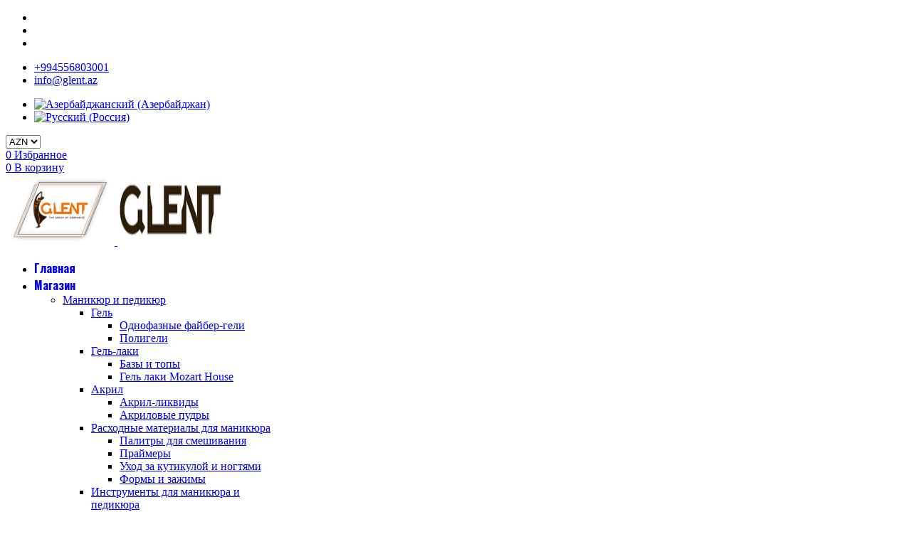

--- FILE ---
content_type: text/html; charset=utf-8
request_url: https://glent.az/ru/nails/%D0%BA%D0%B5%D1%80%D0%B0%D1%82%D0%BE%D0%B3%D0%B5%D0%BB%D1%8C-%D1%81-%D0%BC%D0%BE%D1%87%D0%B5%D0%B2%D0%B8%D0%BD%D0%BE%D0%B9-%C2%ABgood-bye-cuticles%C2%BB-100-%D0%BC%D0%BB-%D0%B4%D0%BB%D1%8F-%D0%BD%D0%BE%D0%B3
body_size: 24853
content:
<!doctype html><html lang=ru-ru dir=ltr><head><meta name=viewport content="width=device-width, initial-scale=1, shrink-to-fit=no"><meta charset=utf-8><meta name=description content="Купить Кератогель с мочевиной «GOOD BYE CUTICLES». 100 мл ДЛЯ НОГ 7.0 ₼ - Маникюр и педикюр - 842 - 1788 - Баку, Азербайджан - Glent.az"><meta name=generator content=HELIX_ULTIMATE_GENERATOR_TEXT><link rel=preconnect href=https://cdnjs.cloudflare.com crossorigin /><link rel=preconnect href=https://fonts.gstatic.com crossorigin /><link rel=preload href="//fonts.googleapis.com/css?family=Oswald:100,100i,200,200i,300,300i,400,400i,500,500i,600,600i,700,700i,800,800i,900,900i&amp;subset=cyrillic&amp;display=swap" as=style media=all onload="this.rel='stylesheet'"/><link rel=preload href="https://fonts.googleapis.com/icon?family=Material+Icons&display=swap" as=style onload="this.rel='stylesheet'"/><link rel=preload href=/media/com_jchoptimize/cache/css/76fe861cc74921a93864a9a9b5166977a742a5566d48499d4f030d42c1bbc790.css as=style onload="this.rel='stylesheet'"/><link rel=preload href=/media/com_jchoptimize/cache/css/76fe861cc74921a93864a9a9b51669775e54eb8e2f6d755668fcc5567c1856d8.css as=style onload="this.rel='stylesheet'"/><title>Купить Кератогель с мочевиной «GOOD BYE CUTICLES». 100 мл ДЛЯ НОГ 7.0 ₼ - Маникюр и педикюр - Баку Glent.az</title><link href=https://glent.az/az/nails/karbamid-ilə-keratogel-god-bye-cuticles-ayaqlar-üçün-100-ml rel=alternate hreflang=az-AZ><link href=https://glent.az/ru/nails/кератогель-с-мочевиной-«good-bye-cuticles»-100-мл-для-ног rel=alternate hreflang=ru-RU><link href=/images/mstile-310x310.png rel=icon type=image/vnd.microsoft.icon><link rel=stylesheet href=/media/com_jchoptimize/cache/css/76fe861cc74921a93864a9a9b51669772c47a1b070221a531c18990897911a51.css /><link rel=stylesheet href=/media/com_jchoptimize/cache/css/76fe861cc74921a93864a9a9b5166977cc72eaf6b3829c0284ce7f4f8fcde2c4.css /><link rel=stylesheet href=/media/com_jchoptimize/cache/css/76fe861cc74921a93864a9a9b516697702691dea798cc45168de781d1dbbea26.css /><link rel=stylesheet href=/media/com_jchoptimize/cache/css/76fe861cc74921a93864a9a9b5166977eb6b5b0aff54771e35666f7b1e386942.css /><link rel=stylesheet href=/media/com_jchoptimize/cache/css/76fe861cc74921a93864a9a9b5166977da87c149b6e58158988cb8a43631917d.css /><link rel=stylesheet href=/media/com_jchoptimize/cache/css/76fe861cc74921a93864a9a9b51669773460c346bc59aaec588cec61256f807d.css /><link rel=stylesheet href=/media/com_jchoptimize/cache/css/76fe861cc74921a93864a9a9b5166977e15b956e4d06a5f092f2c92f42e501e8.css /><link rel=stylesheet href=/media/com_jchoptimize/cache/css/76fe861cc74921a93864a9a9b51669772a45d304783d33c5e80cfa39b8986568.css /><link rel=stylesheet href=/media/com_jchoptimize/cache/css/76fe861cc74921a93864a9a9b51669771ffb18308ef3e80a9dce238ade7ce1cd.css /><link rel=stylesheet href=/media/com_jchoptimize/cache/css/76fe861cc74921a93864a9a9b5166977d5117f8cc26472df0898df7625eae017.css /><link rel=stylesheet href=/media/com_jchoptimize/cache/css/76fe861cc74921a93864a9a9b5166977384e50c08529ade69b663a6e1be96479.css /><style>.dj-megamenu-default li a.dj-up_a,.jshop_list_category .category_name,.jshop_list_manufacturer .manufacturer_name,.jshop_list_vendor .vendor_name{font-family:'Oswald',sans-serif;font-weight:700;text-decoration:none}</style><style>.logo-image{height:100px}.logo-image-phone{height:100px}</style><style>@media(max-width:992px){.logo-image{height:50px}.logo-image-phone{height:50px}}</style><style>@media(max-width:576px){.logo-image{height:20px}.logo-image-phone{height:20px}}</style><style>#system-message-container{display:none}</style><style>.polipop_theme_default .polipop__notification_type_success,.polipop_theme_compact .polipop__notification_type_success{background-color:#0ec47d;color:#fff}.polipop_theme_default .polipop__notification_type_success .polipop__notification-icon svg,.polipop_theme_compact .polipop__notification_type_success .polipop__notification-icon svg{fill:#fff}.polipop_theme_default .polipop__notification_type_info,.polipop_theme_compact .polipop__notification_type_info{background-color:#00b1fe;color:#fff}.polipop_theme_default .polipop__notification_type_info .polipop__notification-icon svg,.polipop_theme_compact .polipop__notification_type_info .polipop__notification-icon svg{fill:#fff}.polipop_theme_default .polipop__notification_type_warning,.polipop_theme_compact .polipop__notification_type_warning{background-color:#ffc107;color:#555}.polipop_theme_default .polipop__notification_type_warning .polipop__notification-icon svg,.polipop_theme_compact .polipop__notification_type_warning .polipop__notification-icon svg{fill:#555}.polipop_theme_default .polipop__notification_type_error,.polipop_theme_compact .polipop__notification_type_error{background-color:#f76860;color:#fff}.polipop_theme_default .polipop__notification_type_error .polipop__notification-icon svg,.polipop_theme_compact .polipop__notification_type_error .polipop__notification-icon svg{fill:#fff}</style><style>.dj-hideitem{display:none !important}</style><style>@media (min-width:1025px){#dj-megamenu113mobile{display:none}}@media (max-width:1024px){#dj-megamenu113,#dj-megamenu113sticky,#dj-megamenu113placeholder{display:none !important}}</style><style>@media (min-width:980px){#dj-megamenu142mobile{display:none}}@media (max-width:979px){#dj-megamenu142,#dj-megamenu142sticky,#dj-megamenu142placeholder{display:none !important}}</style> <script type=application/json class="joomla-script-options new">{"wt_jshopping_favorites_script_potions":{"cookie_period":604800},"bootstrap.modal":{"#wishboxradicalform":{"keyboard":true,"focus":true}},"data":{"breakpoints":{"tablet":991,"mobile":480},"header":{"stickyOffset":"100"}},"miniteksystemmessages":{"error_text":"\u041e\u0448\u0438\u0431\u043a\u0430","success_text":"\u0421\u043e\u043e\u0431\u0449\u0435\u043d\u0438\u0435","notice_text":"\u0412\u043d\u0438\u043c\u0430\u043d\u0438\u0435","warning_text":"\u041f\u0440\u0435\u0434\u0443\u043f\u0440\u0435\u0436\u0434\u0435\u043d\u0438\u0435","appendTo":"body","position":"center","layout":"popups","theme":"default","icons":true,"insert":"before","spacing":10,"pool":0,"sticky":false,"life":3000,"pauseOnHover":true,"headerText":"PLG_SYSTEM_MINITEKSYSTEMMESSAGES_HEADER_TEXT","closer":true,"closeText":"PLG_SYSTEM_MINITEKSYSTEMMESSAGES_CLOSE_TEXT","loadMoreText":"PLG_SYSTEM_MINITEKSYSTEMMESSAGES_LOAD_MORE_TEXT","effect":"fade","easing":"linear","effectDuration":250},"joomla.jtext":{"ERROR":"\u041e\u0448\u0438\u0431\u043a\u0430","MESSAGE":"\u0421\u043e\u043e\u0431\u0449\u0435\u043d\u0438\u0435","NOTICE":"\u0412\u043d\u0438\u043c\u0430\u043d\u0438\u0435","WARNING":"\u041f\u0440\u0435\u0434\u0443\u043f\u0440\u0435\u0436\u0434\u0435\u043d\u0438\u0435","JCLOSE":"\u0417\u0430\u043a\u0440\u044b\u0442\u044c","JOK":"\u041e\u043a","JOPEN":"\u041e\u0442\u043a\u0440\u044b\u0442\u044c"},"system.paths":{"root":"","rootFull":"https:\/\/glent.az\/","base":"","baseFull":"https:\/\/glent.az\/"},"csrf.token":"757ce7f2af452c0d45d64d7219645570"}</script><link rel=canonical href=https://glent.az/ru/nails/средства-для-маникюра-и-педикюра/кератогель-с-мочевиной-«good-bye-cuticles»-100-мл-для-ног /><link href=https://glent.az/ru/nails/кератогель-с-мочевиной-«good-bye-cuticles»-100-мл-для-ног rel=alternate hreflang=x-default> <script>(function(w,d,s,l,i){w[l]=w[l]||[];w[l].push({'gtm.start':new Date().getTime(),event:'gtm.js'});var f=d.getElementsByTagName(s)[0],j=d.createElement(s),dl=l!='dataLayer'?'&l='+l:'';j.async=true;j.src='https://www.googletagmanager.com/gtm.js?id='+i+dl;f.parentNode.insertBefore(j,f);})(window,document,'script','dataLayer','G-7VMYXT6XYY');</script> <script>(function(w,d,s,l,i){w[l]=w[l]||[];w[l].push({'gtm.start':new Date().getTime(),event:'gtm.js'});var f=d.getElementsByTagName(s)[0],j=d.createElement(s),dl=l!='dataLayer'?'&l='+l:'';j.async=true;j.src='https://www.googletagmanager.com/gtm.js?id='+i+dl;f.parentNode.insertBefore(j,f);})(window,document,'script','dataLayer','GTM-NSMN53TV');</script> <script src=/media/com_jchoptimize/cache/js/e9345c9c9ac42d3ef31a625ac21d522a0385cb06c7fc13008acd2176944ce7f8.js></script> <script src=/media/com_jchoptimize/cache/js/e9345c9c9ac42d3ef31a625ac21d522a6bca06565ac64f14695f8c3cd66683fd.js></script> <script src=/media/com_jchoptimize/cache/js/e9345c9c9ac42d3ef31a625ac21d522ace57621d6255b6569961b699f8784754.js></script> <script src=/media/com_jchoptimize/cache/js/e9345c9c9ac42d3ef31a625ac21d522a9cbdd17d7d03c307e70b2cd41622d6b4.js></script> <script src=/media/com_jchoptimize/cache/js/e9345c9c9ac42d3ef31a625ac21d522a78cc5de20502f8f71c6833730138b6b8.js></script> <script src=/media/com_jchoptimize/cache/js/e9345c9c9ac42d3ef31a625ac21d522a09c01bdd3963eaaf782c6edc6967c19b.js></script> <script>var jshopParams=jshopParams||{};jshopParams.initJSlightBox=1;jshopParams.liveurl="https://glent.az/";jshopParams.txtImage="Изображение";jshopParams.txtOf="из";</script> <script>jQuery(document).ready(function(){WfMediabox.init({"base":"\/","theme":"standard","width":"","height":"","lightbox":1,"shadowbox":1,"icons":1,"overlay":1,"overlay_opacity":0,"overlay_color":"","transition_speed":300,"close":2,"scrolling":"fixed","labels":{"close":"Close","next":"Next","previous":"Previous","cancel":"Cancel","numbers":"{{numbers}}","numbers_count":"{{current}} of {{total}}","download":"Download"},"swipe":true});});</script> <script>template="glentikus";</script> <script src=/media/com_jchoptimize/cache/js/e9345c9c9ac42d3ef31a625ac21d522a6167c6d441300c6900e2147cc331c0ef.js></script> <script src=/media/plg_captcha_recaptcha/js/recaptcha.min.js?af879a18383827554f1c41856e387224 defer></script> <script src="https://www.google.com/recaptcha/api.js?onload=JoomlainitReCaptcha2&amp;render=explicit&amp;hl=ru-RU" defer></script> <script src=/media/plg_system_miniteksystemmessages/js/polipop.min.js?af879a18383827554f1c41856e387224 defer></script> <script src=/media/vendor/bootstrap/js/bootstrap-es5.min.js?5.3.2 nomodule defer></script> <script src=/media/system/js/showon-es5.min.js?0e293ba9dec283752e25f4e1d5eb0a6f8c07d3be defer nomodule></script> <script src=/media/system/js/messages-es5.min.js?c29829fd2432533d05b15b771f86c6637708bd9d nomodule defer></script> <script src=/media/plg_system_miniteksystemmessages/js/miniteksystemmessages.js?af879a18383827554f1c41856e387224 defer></script> <script src="/media/vendor/bootstrap/js/alert.min.js?5.3.2" type="module"></script> <script src="/media/vendor/bootstrap/js/button.min.js?5.3.2" type="module"></script> <script src="/media/vendor/bootstrap/js/carousel.min.js?5.3.2" type="module"></script> <script src="/media/vendor/bootstrap/js/collapse.min.js?5.3.2" type="module"></script> <script src="/media/vendor/bootstrap/js/dropdown.min.js?5.3.2" type="module"></script> <script src="/media/vendor/bootstrap/js/modal.min.js?5.3.2" type="module"></script> <script src="/media/vendor/bootstrap/js/offcanvas.min.js?5.3.2" type="module"></script> <script src="/media/vendor/bootstrap/js/popover.min.js?5.3.2" type="module"></script> <script src="/media/vendor/bootstrap/js/scrollspy.min.js?5.3.2" type="module"></script> <script src="/media/vendor/bootstrap/js/tab.min.js?5.3.2" type="module"></script> <script src="/media/vendor/bootstrap/js/toast.min.js?5.3.2" type="module"></script> <script src="/media/system/js/showon.min.js?f79c256660e2c0ca2179cf7f3168ea8143e1af82" type="module"></script> <script src="/media/system/js/messages.min.js?7f7aa28ac8e8d42145850e8b45b3bc82ff9a6411" type="module"></script> <script src=/modules/mod_djmegamenu/assets/js/jquery.djmegamenu.min.js?4.3.6.pro defer></script> <script src=/modules/mod_djmegamenu/assets/js/jquery.djmobilemenu.min.js?4.3.6.pro defer></script> </head><body class="site helix-ultimate hu com_jshopping com-jshopping view-category layout-category task-view itemid-117 ru-ru ltr sticky-header layout-fluid offcanvas-init offcanvs-position-right"><noscript><iframe src="https://www.googletagmanager.com/ns.html?id=GTM-NSMN53TV"
height=0 width=0 style=display:none;visibility:hidden></iframe></noscript><div class=body-wrapper><div class=body-innerwrapper><div class=sticky-header-placeholder></div><div id=sp-top-bar><div class=container><div class=container-inner><div class=row><div id=sp-top1 class=col-lg-6><div class="sp-column text-center text-lg-start"><ul class=social-icons><li class=social-icon-facebook><a target=_blank rel="noopener noreferrer" href=https://www.facebook.com/GlentAzerbaijan aria-label=Facebook><span class="fab fa-facebook" aria-hidden=true></span></a></li><li class=social-icon-instagram><a target=_blank rel="noopener noreferrer" href="https://www.instagram.com/p/ClxwEpQNNCL/?igshid=YmMyMTA2M2Y%3D" aria-label=Instagram><span class="fab fa-instagram" aria-hidden=true></span></a></li><li class=social-icon-whatsapp><a target=_blank rel="noopener noreferrer" href="https://wa.me/+994556803001?text=Hi" aria-label=Whatsapp><span class="fab fa-whatsapp" aria-hidden=true></span></a></li></ul><ul class=sp-contact-info><li class=sp-contact-mobile><span class="fas fa-mobile-alt" aria-hidden=true></span> <a href=tel:+994556803001>+994556803001</a></li><li class=sp-contact-email><span class="far fa-envelope" aria-hidden=true></span> <a href=mailto:info@glent.az>info@glent.az</a></li></ul></div></div><div id=sp-top2 class=col-lg-6><div class="sp-column text-center text-lg-end"><div class="sp-module "><div class=sp-module-content><div class=mod-languages><ul class=lang-inline> <li dir=ltr> <a href=/az/nails/karbamid-ilə-keratogel-god-bye-cuticles-ayaqlar-üçün-100-ml> <img title="Азербайджанский (Азербайджан)" src=/media/mod_languages/images/az_az.gif alt="Азербайджанский (Азербайджан)" width=18 height=12 /> </a> </li> <li class=lang-active dir=ltr> <a href=/ru/nails/кератогель-с-мочевиной-«good-bye-cuticles»-100-мл-для-ног> <img title="Русский (Россия)" src=/media/mod_languages/images/ru_ru.gif alt="Русский (Россия)" width=18 height=12 /> </a> </li> </ul> </div> </div></div><div class="sp-module "><div class=sp-module-content><div class="currencies_rates clearfix"> <select id=id_currency name=id_currency class = "inputbox" size = "1" onchange = "location.href='/ru/component/jshopping/?id_currency='+this.value+'&amp;back=%2Fru%2Fnails%2F%25D0%25BA%25D0%25B5%25D1%2580%25D0%25B0%25D1%2582%25D0%25BE%25D0%25B3%25D0%25B5%25D0%25BB%25D1%258C-%25D1%2581-%25D0%25BC%25D0%25BE%25D1%2587%25D0%25B5%25D0%25B2%25D0%25B8%25D0%25BD%25D0%25BE%25D0%25B9-%25C2%25ABgood-bye-cuticles%25C2%25BB-100-%25D0%25BC%25D0%25BB-%25D0%25B4%25D0%25BB%25D1%258F-%25D0%25BD%25D0%25BE%25D0%25B3'"> <option value=2 selected=selected>AZN</option> <option value=4>RUR</option> <option value=3>USD</option> <option value=1>Euro</option> </select> </div></div></div><div class="sp-module "><div class=sp-module-content><div id=dj-megamenu142mobileWrap></div></div></div><div class="sp-module "><div class=sp-module-content><div class="wt_jshop_favorite_module   "> <a title="В избранном" href=/ru/shop/wtjshoppingfavorites> <span class=num><i class="fa fa-heart" aria-hidden=true></i><span class=digit>0</span></span> <span class=text>Избранное</span> </a> </div></div></div><div class="sp-module "><div class=sp-module-content> <a id=jshop_module_cart120 role=button class="btn position-relative wt_jshop_module_cart wt-jshopping-cart-module-icon " href=/ru/shop/cart rel=nofollow title="В корзину"> <i class="fas fa-shopping-cart"></i> <span class="position-absolute top-0 start-100 translate-middle badge border-light rounded-pill bg-danger digit"> 0 <span class=visually-hidden>В корзину</span> </span> </a> </div></div></div></div></div></div></div></div><header id=sp-header><div class=container><div class=container-inner><div class=row><div id=sp-logo class=col-auto><div class=sp-column><div class=logo><a href=/> <img class='logo-image  d-none d-lg-inline-block' srcset='https://glent.az/images/logo_glent_simple2.png 1x, https://glent.az/images/logo_glent_simple3.png 2x' src=https://glent.az/images/logo_glent_simple2.png alt='Glent -Профессиональные материалы для мастеров , уходовая косметика, академия и салон красоты'/> <img class="logo-image-phone d-inline-block d-lg-none" src=https://glent.az/images/logo_glent_mobile.png alt="Glent -Профессиональные материалы для мастеров , уходовая косметика, академия и салон красоты" width=150 height=50 /></a></div></div></div><div id=sp-menu class="col-auto flex-auto"><div class="sp-column d-flex justify-content-end align-items-center"> <nav class="sp-megamenu-wrapper d-flex" role=HELIX_ULTIMATE_AIRA_NAVIGATION><a id=offcanvas-toggler aria-label=Логин class="offcanvas-toggler-right d-flex d-lg-none" href=#><div class=burger-icon aria-hidden=true><span></span><span></span><span></span></div></a></nav><div class="sp-module "><div class=sp-module-content><div class=dj-megamenu-wrapper data-joomla4 data-tmpl=glentikus><ul id=dj-megamenu113 class="dj-megamenu dj-megamenu-default dj-megamenu-wcag horizontalMenu  dj-fa-5" data-options='{"wrap":null,"animIn":"fadeInUp","animOut":"fadeOut","animSpeed":"normal","openDelay":"250","closeDelay":"500","event":"mouseenter","eventClose":"mouseleave","parentOpen":"0","fixed":"0","offset":"0","theme":"default","direction":"ltr","wcag":"1","overlay":"0"}' data-trigger=1024 role=menubar aria-label=DJ-MegaMenu> <li class="dj-up itemid287 first alias" role=none><a class="dj-up_a  " href=/ru/ role=menuitem><span><span class="dj-icon fa fa-home" aria-hidden=true></span><span class=image-title><span class=name>Главная</span></span></span></a></li><li class="dj-up itemid290 parent" role=none><a class="dj-up_a  " aria-haspopup=true aria-expanded=false href=/ru/shop role=menuitem><span class=dj-drop><span class="dj-icon fa fa-shopping-bag" aria-hidden=true></span><span class=image-title><span class=name>Магазин</span></span><span class=arrow aria-hidden=true></span></span></a><div class="dj-subwrap  single_column subcols1" style=""><div class=dj-subwrap-in style=width:300px;><div class=dj-subcol style=width:300px><ul class=dj-submenu role=menu aria-label=Магазин><li class="itemid291 first active parent alias" role=none><a class="dj-more-active active " aria-haspopup=true aria-expanded=false href=/ru/nails role=menuitem><span class=title><span class=name>Маникюр и педикюр</span></span><span class=arrow aria-hidden=true></span></a><div class="dj-subwrap  single_column subcols1" style=""><div class=dj-subwrap-in style=width:300px;><div class=dj-subcol style=width:300px><ul class=dj-submenu role=menu aria-label="Маникюр и педикюр"><li class="itemid292 first parent alias" role=none><a class="dj-more " aria-haspopup=true aria-expanded=false href=/ru/nails/gel role=menuitem><span class=title><span class=name>Гель</span></span><span class=arrow aria-hidden=true></span></a><div class="dj-subwrap  single_column subcols1" style=""><div class=dj-subwrap-in style=width:300px;><div class=dj-subcol style=width:300px><ul class=dj-submenu role=menu aria-label=Гель><li class="itemid293 first alias" role=none><a href=/ru/nails/gel/fiber-gel role=menuitem><span class=title><span class=name>Однофазные файбер-гели</span></span></a></li><li class="itemid294 alias" role=none><a href=/ru/nails/gel/polygel role=menuitem><span class=title><span class=name>Полигели</span></span></a></li></ul></div></div></div></li><li class="itemid295 parent alias" role=none><a class="dj-more " aria-haspopup=true aria-expanded=false href=/ru/nails/gel-lack role=menuitem><span class=title><span class=name>Гель-лаки</span></span><span class=arrow aria-hidden=true></span></a><div class="dj-subwrap  single_column subcols1" style=""><div class=dj-subwrap-in style=width:300px;><div class=dj-subcol style=width:300px><ul class=dj-submenu role=menu aria-label=Гель-лаки><li class="itemid296 first alias" role=none><a href=/ru/nails/gel-lack/base-top role=menuitem><span class=title><span class=name>Базы и топы</span></span></a></li><li class="itemid297 alias" role=none><a href=/ru/nails/gel-lack/gel-lack-mozart-house role=menuitem><span class=title><span class=name>Гель лаки Mozart House</span></span></a></li></ul></div></div></div></li><li class="itemid298 parent alias" role=none><a class="dj-more " aria-haspopup=true aria-expanded=false href=/ru/nails/acryl role=menuitem><span class=title><span class=name>Акрил</span></span><span class=arrow aria-hidden=true></span></a><div class="dj-subwrap  single_column subcols1" style=""><div class=dj-subwrap-in style=width:300px;><div class=dj-subcol style=width:300px><ul class=dj-submenu role=menu aria-label=Акрил><li class="itemid299 first alias" role=none><a href=/ru/nails/acryl/acryl-liqvid role=menuitem><span class=title><span class=name>Акрил-ликвиды</span></span></a></li><li class="itemid300 alias" role=none><a href=/ru/nails/acryl/acrylic-pudra role=menuitem><span class=title><span class=name>Акриловые пудры</span></span></a></li></ul></div></div></div></li><li class="itemid301 parent alias" role=none><a class="dj-more " aria-haspopup=true aria-expanded=false href=/ru/nails/rasxodniki-nails role=menuitem><span class=title><span class=name>Расходные материалы для маникюра</span></span><span class=arrow aria-hidden=true></span></a><div class="dj-subwrap  single_column subcols1" style=""><div class=dj-subwrap-in style=width:300px;><div class=dj-subcol style=width:300px><ul class=dj-submenu role=menu aria-label="Расходные материалы для маникюра"><li class="itemid302 first alias" role=none><a href=/ru/nails/rasxodniki-nails/palitri-mixed role=menuitem><span class=title><span class=name>Палитры для смешивания</span></span></a></li><li class="itemid303 alias" role=none><a href=/ru/nails/rasxodniki-nails/primer role=menuitem><span class=title><span class=name>Праймеры</span></span></a></li><li class="itemid304 alias" role=none><a href=/ru/nails/rasxodniki-nails/kutikula role=menuitem><span class=title><span class=name>Уход за кутикулой и ногтями</span></span></a></li><li class="itemid305 alias" role=none><a href=/ru/nails/rasxodniki-nails/formi-zajimi role=menuitem><span class=title><span class=name>Формы и зажимы</span></span></a></li></ul></div></div></div></li><li class="itemid306 parent alias" role=none><a class="dj-more " aria-haspopup=true aria-expanded=false href=/ru/nails/manikur-pedikur-tools role=menuitem><span class=title><span class=name>Инструменты для маникюра и педикюра</span></span><span class=arrow aria-hidden=true></span></a><div class="dj-subwrap  single_column subcols1" style=""><div class=dj-subwrap-in style=width:300px;><div class=dj-subcol style=width:300px><ul class=dj-submenu role=menu aria-label="Инструменты для маникюра и педикюра"><li class="itemid307 first alias" role=none><a href=/ru/nails/manikur-pedikur-tools/nails-brush role=menuitem><span class=title><span class=name>Кисти для ногтей</span></span></a></li><li class="itemid308 alias" role=none><a href=/ru/nails/manikur-pedikur-tools/pilki role=menuitem><span class=title><span class=name>Пилки</span></span></a></li><li class="itemid309 alias" role=none><a href=/ru/nails/manikur-pedikur-tools/kusachki role=menuitem><span class=title><span class=name>Кусачки</span></span></a></li><li class="itemid310 alias" role=none><a href=/ru/nails/manikur-pedikur-tools/scisos role=menuitem><span class=title><span class=name>Ножницы</span></span></a></li><li class="itemid311 alias" role=none><a href=/ru/nails/manikur-pedikur-tools/shaberi-kuretki role=menuitem><span class=title><span class=name>Шаберы и кюретки</span></span></a></li><li class="itemid312 alias" role=none><a href=/ru/nails/manikur-pedikur-tools/tools role=menuitem><span class=title><span class=name>Оборудование</span></span></a></li></ul></div></div></div></li><li class="itemid616 alias" role=none><a href=/ru/nails/средства-для-маникюра-и-педикюра role=menuitem><span class=title><span class=name>Средства для маникюра и педикюра</span></span></a></li></ul></div></div></div></li><li class="itemid313 parent alias" role=none><a class="dj-more " aria-haspopup=true aria-expanded=false href=/ru/resnici-brovi role=menuitem><span class=title><span class=name>Ресницы и брови</span></span><span class=arrow aria-hidden=true></span></a><div class="dj-subwrap  single_column subcols1" style=""><div class=dj-subwrap-in style=width:300px;><div class=dj-subcol style=width:300px><ul class=dj-submenu role=menu aria-label="Ресницы и брови"><li class="itemid314 first parent alias" role=none><a class="dj-more " aria-haspopup=true aria-expanded=false href=/ru/resnici-brovi/resnici-narashivaniye role=menuitem><span class=title><span class=name>Ресницы для наращивания</span></span><span class=arrow aria-hidden=true></span></a><div class="dj-subwrap  single_column subcols1" style=""><div class=dj-subwrap-in style=width:300px;><div class=dj-subcol style=width:300px><ul class=dj-submenu role=menu aria-label="Ресницы для наращивания"><li class="itemid315 first alias" role=none><a href=/ru/resnici-brovi/resnici-narashivaniye/black role=menuitem><span class=title><span class=name>Черные</span></span></a></li><li class="itemid316 alias" role=none><a href=/ru/resnici-brovi/resnici-narashivaniye/brown role=menuitem><span class=title><span class=name>Коричневые</span></span></a></li><li class="itemid317 alias" role=none><a href=/ru/resnici-brovi/resnici-narashivaniye/colored role=menuitem><span class=title><span class=name>Цветные</span></span></a></li><li class="itemid318 alias" role=none><a href=/ru/resnici-brovi/resnici-narashivaniye/attached role=menuitem><span class=title><span class=name>Накладные</span></span></a></li></ul></div></div></div></li><li class="itemid319 parent alias" role=none><a class="dj-more " aria-haspopup=true aria-expanded=false href=/ru/resnici-brovi/preparati-dla-resnic role=menuitem><span class=title><span class=name>Препараты для ресниц</span></span><span class=arrow aria-hidden=true></span></a><div class="dj-subwrap  single_column subcols1" style=""><div class=dj-subwrap-in style=width:300px;><div class=dj-subcol style=width:300px><ul class=dj-submenu role=menu aria-label="Препараты для ресниц"><li class="itemid320 first alias" role=none><a href=/ru/resnici-brovi/preparati-dla-resnic/glue role=menuitem><span class=title><span class=name>Клей для ресниц</span></span></a></li><li class="itemid321 alias" role=none><a href=/ru/resnici-brovi/preparati-dla-resnic/fat-remoover role=menuitem><span class=title><span class=name>Обезжириватели</span></span></a></li><li class="itemid322 alias" role=none><a href=/ru/resnici-brovi/preparati-dla-resnic/primer-dla-resnic role=menuitem><span class=title><span class=name>Праймеры и стабилизаторы</span></span></a></li><li class="itemid323 alias" role=none><a href=/ru/resnici-brovi/preparati-dla-resnic/remover role=menuitem><span class=title><span class=name>Ремуверы</span></span></a></li><li class="itemid324 alias" role=none><a href=/ru/resnici-brovi/preparati-dla-resnic/cleaners role=menuitem><span class=title><span class=name>Очищение ресниц и лица</span></span></a></li><li class="itemid325 alias" role=none><a href=/ru/resnici-brovi/preparati-dla-resnic/zakrepiteli-essencii-sivorotki role=menuitem><span class=title><span class=name>Закрепители, эссенции, сыворотки</span></span></a></li></ul></div></div></div></li><li class="itemid326 parent alias" role=none><a class="dj-more " aria-haspopup=true aria-expanded=false href=/ru/resnici-brovi/design-brovi role=menuitem><span class=title><span class=name>Оформление бровей</span></span><span class=arrow aria-hidden=true></span></a><div class="dj-subwrap  single_column subcols1" style=""><div class=dj-subwrap-in style=width:300px;><div class=dj-subcol style=width:300px><ul class=dj-submenu role=menu aria-label="Оформление бровей"><li class="itemid327 first alias" role=none><a href=/ru/resnici-brovi/design-brovi/okrashivanie-brovey role=menuitem><span class=title><span class=name>Окрашивание бровей</span></span></a></li><li class="itemid328 alias" role=none><a href=/ru/resnici-brovi/design-brovi/reconstruction-brovi role=menuitem><span class=title><span class=name>Волоски для реконструкции бровей</span></span></a></li></ul></div></div></div></li><li class="itemid331 parent alias" role=none><a class="dj-more " aria-haspopup=true aria-expanded=false href=/ru/resnici-brovi/tools-acsessories-resnici role=menuitem><span class=title><span class=name>Инструменты и аксессуары для ресниц</span></span><span class=arrow aria-hidden=true></span></a><div class="dj-subwrap  single_column subcols1" style=""><div class=dj-subwrap-in style=width:300px;><div class=dj-subcol style=width:300px><ul class=dj-submenu role=menu aria-label="Инструменты и аксессуары для ресниц"><li class="itemid332 first alias" role=none><a href=/ru/resnici-brovi/tools-acsessories-resnici/isolaciya-resnic role=menuitem><span class=title><span class=name>Изоляция нижних ресниц</span></span></a></li><li class="itemid333 alias" role=none><a href=/ru/resnici-brovi/tools-acsessories-resnici/pinceti-narashivaniye role=menuitem><span class=title><span class=name>Пинцеты для наращивания</span></span></a></li></ul></div></div></div></li><li class="itemid338 parent alias" role=none><a class="dj-more " aria-haspopup=true aria-expanded=false href=/ru/resnici-brovi/laminirovanie-lifting-botox-resnici-brovi role=menuitem><span class=title><span class=name>Ламинирование, лифтинг, биозавивка и ботокс ресниц и бровей</span></span><span class=arrow aria-hidden=true></span></a><div class="dj-subwrap  single_column subcols1" style=""><div class=dj-subwrap-in style=width:300px;><div class=dj-subcol style=width:300px><ul class=dj-submenu role=menu aria-label="Ламинирование, лифтинг, биозавивка и ботокс ресниц и бровей"><li class="itemid339 first alias" role=none><a href=/ru/resnici-brovi/laminirovanie-lifting-botox-resnici-brovi/laminirovanie role=menuitem><span class=title><span class=name>Наборы для ламинирования ресниц и бровей</span></span></a></li><li class="itemid340 alias" role=none><a href=/ru/resnici-brovi/laminirovanie-lifting-botox-resnici-brovi/sostavi-laminirovanie role=menuitem><span class=title><span class=name>Составы для ламинирования и биозавивки ресниц и бровей</span></span></a></li><li class="itemid341 alias" role=none><a href=/ru/resnici-brovi/laminirovanie-lifting-botox-resnici-brovi/botox-resnici-brovi role=menuitem><span class=title><span class=name>Ботокс для ресниц и бровей</span></span></a></li><li class="itemid342 alias" role=none><a href=/ru/resnici-brovi/laminirovanie-lifting-botox-resnici-brovi/valiki-silicon-laminirovanie role=menuitem><span class=title><span class=name>Валики силиконовые для ламинирования ресниц</span></span></a></li><li class="itemid343 alias" role=none><a href=/ru/resnici-brovi/laminirovanie-lifting-botox-resnici-brovi/glue-laminirovanie-brovi-resnici role=menuitem><span class=title><span class=name>Клей для ламинирования ресниц и бровей</span></span></a></li><li class="itemid344 alias" role=none><a href=/ru/resnici-brovi/laminirovanie-lifting-botox-resnici-brovi/tools-acsessories-laminirovanie role=menuitem><span class=title><span class=name>Инструменты и аксессуары для ламинирования и наращивания</span></span></a></li></ul></div></div></div></li></ul></div></div></div></li><li class="itemid346 parent alias" role=none><a class="dj-more " aria-haspopup=true aria-expanded=false href=/ru/permanentniy-makiyaj role=menuitem><span class=title><span class=name>Перманентный макияж</span></span><span class=arrow aria-hidden=true></span></a><div class="dj-subwrap  single_column subcols1" style=""><div class=dj-subwrap-in style=width:300px;><div class=dj-subcol style=width:300px><ul class=dj-submenu role=menu aria-label="Перманентный макияж"><li class="itemid347 first alias" role=none><a href=/ru/permanentniy-makiyaj/mashinki-permament-makiyaj role=menuitem><span class=title><span class=name>Машинки для перманентного макияжа</span></span></a></li><li class="itemid353 parent alias" role=none><a class="dj-more " aria-haspopup=true aria-expanded=false href=/ru/permanentniy-makiyaj/moduls role=menuitem><span class=title><span class=name>Модули</span></span><span class=arrow aria-hidden=true></span></a><div class="dj-subwrap  single_column subcols1" style=""><div class=dj-subwrap-in style=width:300px;><div class=dj-subcol style=width:300px><ul class=dj-submenu role=menu aria-label=Модули><li class="itemid354 first alias" role=none><a href=/ru/permanentniy-makiyaj/moduls/cartridge-maestro role=menuitem><span class=title><span class=name>Картриджи Maestro</span></span></a></li><li class="itemid355 alias" role=none><a href=/ru/permanentniy-makiyaj/moduls/cartridge-pratika role=menuitem><span class=title><span class=name>Картриджи Pratika</span></span></a></li><li class="itemid356 alias" role=none><a href=/ru/permanentniy-makiyaj/moduls/cartridge-stilus role=menuitem><span class=title><span class=name>Картриджи Stilus</span></span></a></li><li class="itemid357 alias" role=none><a href=/ru/permanentniy-makiyaj/moduls/cartridge-ingot role=menuitem><span class=title><span class=name>Картридж Ingot</span></span></a></li></ul></div></div></div></li><li class="itemid358 parent alias" role=none><a class="dj-more " aria-haspopup=true aria-expanded=false href=/ru/permanentniy-makiyaj/pigments role=menuitem><span class=title><span class=name>Пигменты</span></span><span class=arrow aria-hidden=true></span></a><div class="dj-subwrap  single_column subcols1" style=""><div class=dj-subwrap-in style=width:300px;><div class=dj-subcol style=width:300px><ul class=dj-submenu role=menu aria-label=Пигменты><li class="itemid359 first alias" role=none><a href=/ru/permanentniy-makiyaj/pigments/pigmenti-brovi role=menuitem><span class=title><span class=name>Брови</span></span></a></li><li class="itemid360 alias" role=none><a href=/ru/permanentniy-makiyaj/pigments/pigmenti-gubi role=menuitem><span class=title><span class=name>Губы</span></span></a></li><li class="itemid361 alias" role=none><a href=/ru/permanentniy-makiyaj/pigments/pigmenti-glaza role=menuitem><span class=title><span class=name>Глаза</span></span></a></li><li class="itemid362 alias" role=none><a href=/ru/permanentniy-makiyaj/pigments/mikshirovaniye-korrectori role=menuitem><span class=title><span class=name>Микширование и корректоры</span></span></a></li><li class="itemid363 alias" role=none><a href=/ru/permanentniy-makiyaj/pigments/pigmenti-skin role=menuitem><span class=title><span class=name>Кожа</span></span></a></li></ul></div></div></div></li><li class="itemid595 alias" role=none><a href=/ru/permanentniy-makiyaj/ремуверы-для-удаления-тату role=menuitem><span class=title><span class=name>Ремуверы для удаления тату</span></span></a></li><li class="itemid374 alias" role=none><a href=/ru/permanentniy-makiyaj/mixed-items role=menuitem><span class=title><span class=name>Микроблейдинг и сопутствующие товары</span></span></a></li></ul></div></div></div></li><li class="itemid368 parent alias" role=none><a class="dj-more " aria-haspopup=true aria-expanded=false href=/ru/hairs role=menuitem><span class=title><span class=name>Уход для волос</span></span><span class=arrow aria-hidden=true></span></a><div class="dj-subwrap  single_column subcols1" style=""><div class=dj-subwrap-in style=width:300px;><div class=dj-subcol style=width:300px><ul class=dj-submenu role=menu aria-label="Уход для волос"><li class="itemid654 first alias" role=none><a href=/ru/hairs/для-мужчин role=menuitem><span class=title><span class=name>Для мужчин</span></span></a></li><li class="itemid655 alias" role=none><a href=/ru/hairs/шампуни role=menuitem><span class=title><span class=name>Шампуни</span></span></a></li><li class="itemid656 alias" role=none><a href=/ru/hairs/кондиционеры,-бальзамы role=menuitem><span class=title><span class=name>Кондиционеры, бальзамы</span></span></a></li><li class="itemid657 alias" role=none><a href=/ru/hairs/маски-и-уход role=menuitem><span class=title><span class=name>Маски и уход</span></span></a></li><li class="itemid658 alias" role=none><a href=/ru/hairs/средства-для-укладки role=menuitem><span class=title><span class=name>Средства для укладки</span></span></a></li><li class="itemid659 alias" role=none><a href=/ru/hairs/для-детей role=menuitem><span class=title><span class=name>Для детей</span></span></a></li></ul></div></div></div></li><li class="itemid369 parent alias" role=none><a class="dj-more " aria-haspopup=true aria-expanded=false href=/ru/косметика role=menuitem><span class=title><span class=name>Косметика</span></span><span class=arrow aria-hidden=true></span></a><div class="dj-subwrap  single_column subcols1" style=""><div class=dj-subwrap-in style=width:300px;><div class=dj-subcol style=width:300px><ul class=dj-submenu role=menu aria-label=Косметика><li class="itemid612 first parent alias" role=none><a class="dj-more " aria-haspopup=true aria-expanded=false href=/ru/косметика/для-лица role=menuitem><span class=title><span class=name>Для лица</span></span><span class=arrow aria-hidden=true></span></a><div class="dj-subwrap  single_column subcols1" style=""><div class=dj-subwrap-in style=width:300px;><div class=dj-subcol style=width:300px><ul class=dj-submenu role=menu aria-label="Для лица"><li class="itemid370 first alias" role=none><a href=/ru/косметика/для-лица/maski role=menuitem><span class=title><span class=name>Маски</span></span></a></li><li class="itemid371 alias" role=none><a href=/ru/косметика/для-лица/krema-sivorotki role=menuitem><span class=title><span class=name>Крема и сыворотки</span></span></a></li></ul></div></div></div></li><li class="itemid372 alias" role=none><a href=/ru/косметика/для-тела role=menuitem><span class=title><span class=name>Для тела</span></span></a></li><li class="itemid670 alias" role=none><a href=/ru/косметика/для-рук role=menuitem><span class=title><span class=name>Для рук</span></span></a></li><li class="itemid671 alias" role=none><a href=/ru/косметика/для-ног role=menuitem><span class=title><span class=name>Для ног</span></span></a></li><li class="itemid373 alias" role=none><a href=/ru/косметика/макияж role=menuitem><span class=title><span class=name>Макияж</span></span></a></li></ul></div></div></div></li></ul></div></div></div></li><li class="dj-up itemid476 parent" role=none><a class="dj-up_a  " aria-haspopup=true aria-expanded=false href=/ru/academy role=menuitem><span class=dj-drop><span class="dj-icon fa fa-book" aria-hidden=true></span><span class=image-title><span class=name>Академия</span></span><span class=arrow aria-hidden=true></span></span></a><div class="dj-subwrap  single_column subcols1" style=""><div class=dj-subwrap-in style=width:300px;><div class=dj-subcol style=width:300px><ul class=dj-submenu role=menu aria-label=Академия><li class="itemid478 first" role=none><a href=/ru/academy/академия-перманентного-макияжа role=menuitem><span class=title><span class=name>Академия перманентного макияжа</span></span></a></li><li class=itemid481 role=none><a href=/ru/academy/academy-narashivanie-resnic role=menuitem><span class=title><span class=name>Академия по наращиванию ресниц</span></span></a></li></ul></div></div></div></li><li class="dj-up itemid483" role=none><a class="dj-up_a  " href=/ru/salon role=menuitem><span><span class="dj-icon fa fa-leaf" aria-hidden=true></span><span class=image-title><span class=name>Салон</span></span></span></a></li><li class="dj-up itemid485" role=none><a class="dj-up_a  " href=/ru/news role=menuitem><span><span class="dj-icon fa fa-newspaper-o" aria-hidden=true></span><span class=image-title><span class=name>Новости</span></span></span></a></li><li class="dj-up itemid487" role=none><a class="dj-up_a  " href=/ru/kontakty role=menuitem><span><span class="dj-icon fa fa-phone" aria-hidden=true></span><span class=image-title><span class=name>Контакты</span></span></span></a></li></ul><div id=dj-megamenu113mobile class="dj-megamenu-offcanvas dj-megamenu-offcanvas-dark "> <button class="dj-mobile-open-btn dj-fa-5" aria-label="Open mobile menu"><span class=dj-mobile-open-label>Меню</span></button><aside id=dj-megamenu113offcanvas class="dj-offcanvas dj-offcanvas-dark dj-offcanvas-left dj-fa-5 " data-effect=1 aria-hidden=true aria-label=DJ-MegaMenu><div class=dj-offcanvas-top> <button class=dj-offcanvas-close-btn aria-label="Close mobile menu"><span class=dj-offcanvas-close-icon aria-hidden=true></span></button> </div><div class=dj-offcanvas-content><ul class="dj-mobile-nav dj-mobile-dark " role=menubar> <li class="dj-mobileitem itemid-287" role=none><a class="dj-up_a  withicon " href=/ru/ role=menuitem><span class="dj-icon fa fa-home" aria-hidden=true></span><span class=image-title><span class=name>Главная</span></span></a></li><li class="dj-mobileitem itemid-290 deeper parent" role=none><a class="dj-up_a  withicon withicon " aria-haspopup=true aria-expanded=false href=/ru/shop role=menuitem><span class="dj-icon fa fa-shopping-bag" aria-hidden=true></span><span class=image-title><span class=name>Магазин</span></span></a><ul class=dj-mobile-nav-child><li class="dj-mobileitem itemid-291 current active deeper parent" role=none><a class="dj-up_a  withicon withicon withicon " aria-haspopup=true aria-expanded=false href=/ru/nails role=menuitem><span class=title><span class=name>Маникюр и педикюр</span></span></a><ul class=dj-mobile-nav-child><li class="dj-mobileitem itemid-292 deeper parent" role=none><a class="dj-up_a  withicon withicon withicon " aria-haspopup=true aria-expanded=false href=/ru/nails/gel role=menuitem><span class=title><span class=name>Гель</span></span></a><ul class=dj-mobile-nav-child><li class="dj-mobileitem itemid-293" role=none><a class="dj-up_a  withicon withicon withicon " href=/ru/nails/gel/fiber-gel role=menuitem><span class=title><span class=name>Однофазные файбер-гели</span></span></a></li><li class="dj-mobileitem itemid-294" role=none><a class="dj-up_a  withicon withicon withicon " href=/ru/nails/gel/polygel role=menuitem><span class=title><span class=name>Полигели</span></span></a></li></ul></li><li class="dj-mobileitem itemid-295 deeper parent" role=none><a class="dj-up_a  withicon withicon withicon " aria-haspopup=true aria-expanded=false href=/ru/nails/gel-lack role=menuitem><span class=title><span class=name>Гель-лаки</span></span></a><ul class=dj-mobile-nav-child><li class="dj-mobileitem itemid-296" role=none><a class="dj-up_a  withicon withicon withicon " href=/ru/nails/gel-lack/base-top role=menuitem><span class=title><span class=name>Базы и топы</span></span></a></li><li class="dj-mobileitem itemid-297" role=none><a class="dj-up_a  withicon withicon withicon " href=/ru/nails/gel-lack/gel-lack-mozart-house role=menuitem><span class=title><span class=name>Гель лаки Mozart House</span></span></a></li></ul></li><li class="dj-mobileitem itemid-298 deeper parent" role=none><a class="dj-up_a  withicon withicon withicon " aria-haspopup=true aria-expanded=false href=/ru/nails/acryl role=menuitem><span class=title><span class=name>Акрил</span></span></a><ul class=dj-mobile-nav-child><li class="dj-mobileitem itemid-299" role=none><a class="dj-up_a  withicon withicon withicon " href=/ru/nails/acryl/acryl-liqvid role=menuitem><span class=title><span class=name>Акрил-ликвиды</span></span></a></li><li class="dj-mobileitem itemid-300" role=none><a class="dj-up_a  withicon withicon withicon " href=/ru/nails/acryl/acrylic-pudra role=menuitem><span class=title><span class=name>Акриловые пудры</span></span></a></li></ul></li><li class="dj-mobileitem itemid-301 deeper parent" role=none><a class="dj-up_a  withicon withicon withicon " aria-haspopup=true aria-expanded=false href=/ru/nails/rasxodniki-nails role=menuitem><span class=title><span class=name>Расходные материалы для маникюра</span></span></a><ul class=dj-mobile-nav-child><li class="dj-mobileitem itemid-302" role=none><a class="dj-up_a  withicon withicon withicon " href=/ru/nails/rasxodniki-nails/palitri-mixed role=menuitem><span class=title><span class=name>Палитры для смешивания</span></span></a></li><li class="dj-mobileitem itemid-303" role=none><a class="dj-up_a  withicon withicon withicon " href=/ru/nails/rasxodniki-nails/primer role=menuitem><span class=title><span class=name>Праймеры</span></span></a></li><li class="dj-mobileitem itemid-304" role=none><a class="dj-up_a  withicon withicon withicon " href=/ru/nails/rasxodniki-nails/kutikula role=menuitem><span class=title><span class=name>Уход за кутикулой и ногтями</span></span></a></li><li class="dj-mobileitem itemid-305" role=none><a class="dj-up_a  withicon withicon withicon " href=/ru/nails/rasxodniki-nails/formi-zajimi role=menuitem><span class=title><span class=name>Формы и зажимы</span></span></a></li></ul></li><li class="dj-mobileitem itemid-306 deeper parent" role=none><a class="dj-up_a  withicon withicon withicon " aria-haspopup=true aria-expanded=false href=/ru/nails/manikur-pedikur-tools role=menuitem><span class=title><span class=name>Инструменты для маникюра и педикюра</span></span></a><ul class=dj-mobile-nav-child><li class="dj-mobileitem itemid-307" role=none><a class="dj-up_a  withicon withicon withicon " href=/ru/nails/manikur-pedikur-tools/nails-brush role=menuitem><span class=title><span class=name>Кисти для ногтей</span></span></a></li><li class="dj-mobileitem itemid-308" role=none><a class="dj-up_a  withicon withicon withicon " href=/ru/nails/manikur-pedikur-tools/pilki role=menuitem><span class=title><span class=name>Пилки</span></span></a></li><li class="dj-mobileitem itemid-309" role=none><a class="dj-up_a  withicon withicon withicon " href=/ru/nails/manikur-pedikur-tools/kusachki role=menuitem><span class=title><span class=name>Кусачки</span></span></a></li><li class="dj-mobileitem itemid-310" role=none><a class="dj-up_a  withicon withicon withicon " href=/ru/nails/manikur-pedikur-tools/scisos role=menuitem><span class=title><span class=name>Ножницы</span></span></a></li><li class="dj-mobileitem itemid-311" role=none><a class="dj-up_a  withicon withicon withicon " href=/ru/nails/manikur-pedikur-tools/shaberi-kuretki role=menuitem><span class=title><span class=name>Шаберы и кюретки</span></span></a></li><li class="dj-mobileitem itemid-312" role=none><a class="dj-up_a  withicon withicon withicon " href=/ru/nails/manikur-pedikur-tools/tools role=menuitem><span class=title><span class=name>Оборудование</span></span></a></li></ul></li><li class="dj-mobileitem itemid-616" role=none><a class="dj-up_a  withicon withicon withicon " href=/ru/nails/средства-для-маникюра-и-педикюра role=menuitem><span class=title><span class=name>Средства для маникюра и педикюра</span></span></a></li></ul></li><li class="dj-mobileitem itemid-313 deeper parent" role=none><a class="dj-up_a  withicon withicon withicon " aria-haspopup=true aria-expanded=false href=/ru/resnici-brovi role=menuitem><span class=title><span class=name>Ресницы и брови</span></span></a><ul class=dj-mobile-nav-child><li class="dj-mobileitem itemid-314 deeper parent" role=none><a class="dj-up_a  withicon withicon withicon " aria-haspopup=true aria-expanded=false href=/ru/resnici-brovi/resnici-narashivaniye role=menuitem><span class=title><span class=name>Ресницы для наращивания</span></span></a><ul class=dj-mobile-nav-child><li class="dj-mobileitem itemid-315" role=none><a class="dj-up_a  withicon withicon withicon " href=/ru/resnici-brovi/resnici-narashivaniye/black role=menuitem><span class=title><span class=name>Черные</span></span></a></li><li class="dj-mobileitem itemid-316" role=none><a class="dj-up_a  withicon withicon withicon " href=/ru/resnici-brovi/resnici-narashivaniye/brown role=menuitem><span class=title><span class=name>Коричневые</span></span></a></li><li class="dj-mobileitem itemid-317" role=none><a class="dj-up_a  withicon withicon withicon " href=/ru/resnici-brovi/resnici-narashivaniye/colored role=menuitem><span class=title><span class=name>Цветные</span></span></a></li><li class="dj-mobileitem itemid-318" role=none><a class="dj-up_a  withicon withicon withicon " href=/ru/resnici-brovi/resnici-narashivaniye/attached role=menuitem><span class=title><span class=name>Накладные</span></span></a></li></ul></li><li class="dj-mobileitem itemid-319 deeper parent" role=none><a class="dj-up_a  withicon withicon withicon " aria-haspopup=true aria-expanded=false href=/ru/resnici-brovi/preparati-dla-resnic role=menuitem><span class=title><span class=name>Препараты для ресниц</span></span></a><ul class=dj-mobile-nav-child><li class="dj-mobileitem itemid-320" role=none><a class="dj-up_a  withicon withicon withicon " href=/ru/resnici-brovi/preparati-dla-resnic/glue role=menuitem><span class=title><span class=name>Клей для ресниц</span></span></a></li><li class="dj-mobileitem itemid-321" role=none><a class="dj-up_a  withicon withicon withicon " href=/ru/resnici-brovi/preparati-dla-resnic/fat-remoover role=menuitem><span class=title><span class=name>Обезжириватели</span></span></a></li><li class="dj-mobileitem itemid-322" role=none><a class="dj-up_a  withicon withicon withicon " href=/ru/resnici-brovi/preparati-dla-resnic/primer-dla-resnic role=menuitem><span class=title><span class=name>Праймеры и стабилизаторы</span></span></a></li><li class="dj-mobileitem itemid-323" role=none><a class="dj-up_a  withicon withicon withicon " href=/ru/resnici-brovi/preparati-dla-resnic/remover role=menuitem><span class=title><span class=name>Ремуверы</span></span></a></li><li class="dj-mobileitem itemid-324" role=none><a class="dj-up_a  withicon withicon withicon " href=/ru/resnici-brovi/preparati-dla-resnic/cleaners role=menuitem><span class=title><span class=name>Очищение ресниц и лица</span></span></a></li><li class="dj-mobileitem itemid-325" role=none><a class="dj-up_a  withicon withicon withicon " href=/ru/resnici-brovi/preparati-dla-resnic/zakrepiteli-essencii-sivorotki role=menuitem><span class=title><span class=name>Закрепители, эссенции, сыворотки</span></span></a></li></ul></li><li class="dj-mobileitem itemid-326 deeper parent" role=none><a class="dj-up_a  withicon withicon withicon " aria-haspopup=true aria-expanded=false href=/ru/resnici-brovi/design-brovi role=menuitem><span class=title><span class=name>Оформление бровей</span></span></a><ul class=dj-mobile-nav-child><li class="dj-mobileitem itemid-327" role=none><a class="dj-up_a  withicon withicon withicon " href=/ru/resnici-brovi/design-brovi/okrashivanie-brovey role=menuitem><span class=title><span class=name>Окрашивание бровей</span></span></a></li><li class="dj-mobileitem itemid-328" role=none><a class="dj-up_a  withicon withicon withicon " href=/ru/resnici-brovi/design-brovi/reconstruction-brovi role=menuitem><span class=title><span class=name>Волоски для реконструкции бровей</span></span></a></li></ul></li><li class="dj-mobileitem itemid-331 deeper parent" role=none><a class="dj-up_a  withicon withicon withicon " aria-haspopup=true aria-expanded=false href=/ru/resnici-brovi/tools-acsessories-resnici role=menuitem><span class=title><span class=name>Инструменты и аксессуары для ресниц</span></span></a><ul class=dj-mobile-nav-child><li class="dj-mobileitem itemid-332" role=none><a class="dj-up_a  withicon withicon withicon " href=/ru/resnici-brovi/tools-acsessories-resnici/isolaciya-resnic role=menuitem><span class=title><span class=name>Изоляция нижних ресниц</span></span></a></li><li class="dj-mobileitem itemid-333" role=none><a class="dj-up_a  withicon withicon withicon " href=/ru/resnici-brovi/tools-acsessories-resnici/pinceti-narashivaniye role=menuitem><span class=title><span class=name>Пинцеты для наращивания</span></span></a></li></ul></li><li class="dj-mobileitem itemid-338 deeper parent" role=none><a class="dj-up_a  withicon withicon withicon " aria-haspopup=true aria-expanded=false href=/ru/resnici-brovi/laminirovanie-lifting-botox-resnici-brovi role=menuitem><span class=title><span class=name>Ламинирование, лифтинг, биозавивка и ботокс ресниц и бровей</span></span></a><ul class=dj-mobile-nav-child><li class="dj-mobileitem itemid-339" role=none><a class="dj-up_a  withicon withicon withicon " href=/ru/resnici-brovi/laminirovanie-lifting-botox-resnici-brovi/laminirovanie role=menuitem><span class=title><span class=name>Наборы для ламинирования ресниц и бровей</span></span></a></li><li class="dj-mobileitem itemid-340" role=none><a class="dj-up_a  withicon withicon withicon " href=/ru/resnici-brovi/laminirovanie-lifting-botox-resnici-brovi/sostavi-laminirovanie role=menuitem><span class=title><span class=name>Составы для ламинирования и биозавивки ресниц и бровей</span></span></a></li><li class="dj-mobileitem itemid-341" role=none><a class="dj-up_a  withicon withicon withicon " href=/ru/resnici-brovi/laminirovanie-lifting-botox-resnici-brovi/botox-resnici-brovi role=menuitem><span class=title><span class=name>Ботокс для ресниц и бровей</span></span></a></li><li class="dj-mobileitem itemid-342" role=none><a class="dj-up_a  withicon withicon withicon " href=/ru/resnici-brovi/laminirovanie-lifting-botox-resnici-brovi/valiki-silicon-laminirovanie role=menuitem><span class=title><span class=name>Валики силиконовые для ламинирования ресниц</span></span></a></li><li class="dj-mobileitem itemid-343" role=none><a class="dj-up_a  withicon withicon withicon " href=/ru/resnici-brovi/laminirovanie-lifting-botox-resnici-brovi/glue-laminirovanie-brovi-resnici role=menuitem><span class=title><span class=name>Клей для ламинирования ресниц и бровей</span></span></a></li><li class="dj-mobileitem itemid-344" role=none><a class="dj-up_a  withicon withicon withicon " href=/ru/resnici-brovi/laminirovanie-lifting-botox-resnici-brovi/tools-acsessories-laminirovanie role=menuitem><span class=title><span class=name>Инструменты и аксессуары для ламинирования и наращивания</span></span></a></li></ul></li></ul></li><li class="dj-mobileitem itemid-346 deeper parent" role=none><a class="dj-up_a  withicon withicon withicon " aria-haspopup=true aria-expanded=false href=/ru/permanentniy-makiyaj role=menuitem><span class=title><span class=name>Перманентный макияж</span></span></a><ul class=dj-mobile-nav-child><li class="dj-mobileitem itemid-347" role=none><a class="dj-up_a  withicon withicon withicon " href=/ru/permanentniy-makiyaj/mashinki-permament-makiyaj role=menuitem><span class=title><span class=name>Машинки для перманентного макияжа</span></span></a></li><li class="dj-mobileitem itemid-353 deeper parent" role=none><a class="dj-up_a  withicon withicon withicon " aria-haspopup=true aria-expanded=false href=/ru/permanentniy-makiyaj/moduls role=menuitem><span class=title><span class=name>Модули</span></span></a><ul class=dj-mobile-nav-child><li class="dj-mobileitem itemid-354" role=none><a class="dj-up_a  withicon withicon withicon " href=/ru/permanentniy-makiyaj/moduls/cartridge-maestro role=menuitem><span class=title><span class=name>Картриджи Maestro</span></span></a></li><li class="dj-mobileitem itemid-355" role=none><a class="dj-up_a  withicon withicon withicon " href=/ru/permanentniy-makiyaj/moduls/cartridge-pratika role=menuitem><span class=title><span class=name>Картриджи Pratika</span></span></a></li><li class="dj-mobileitem itemid-356" role=none><a class="dj-up_a  withicon withicon withicon " href=/ru/permanentniy-makiyaj/moduls/cartridge-stilus role=menuitem><span class=title><span class=name>Картриджи Stilus</span></span></a></li><li class="dj-mobileitem itemid-357" role=none><a class="dj-up_a  withicon withicon withicon " href=/ru/permanentniy-makiyaj/moduls/cartridge-ingot role=menuitem><span class=title><span class=name>Картридж Ingot</span></span></a></li></ul></li><li class="dj-mobileitem itemid-358 deeper parent" role=none><a class="dj-up_a  withicon withicon withicon " aria-haspopup=true aria-expanded=false href=/ru/permanentniy-makiyaj/pigments role=menuitem><span class=title><span class=name>Пигменты</span></span></a><ul class=dj-mobile-nav-child><li class="dj-mobileitem itemid-359" role=none><a class="dj-up_a  withicon withicon withicon " href=/ru/permanentniy-makiyaj/pigments/pigmenti-brovi role=menuitem><span class=title><span class=name>Брови</span></span></a></li><li class="dj-mobileitem itemid-360" role=none><a class="dj-up_a  withicon withicon withicon " href=/ru/permanentniy-makiyaj/pigments/pigmenti-gubi role=menuitem><span class=title><span class=name>Губы</span></span></a></li><li class="dj-mobileitem itemid-361" role=none><a class="dj-up_a  withicon withicon withicon " href=/ru/permanentniy-makiyaj/pigments/pigmenti-glaza role=menuitem><span class=title><span class=name>Глаза</span></span></a></li><li class="dj-mobileitem itemid-362" role=none><a class="dj-up_a  withicon withicon withicon " href=/ru/permanentniy-makiyaj/pigments/mikshirovaniye-korrectori role=menuitem><span class=title><span class=name>Микширование и корректоры</span></span></a></li><li class="dj-mobileitem itemid-363" role=none><a class="dj-up_a  withicon withicon withicon " href=/ru/permanentniy-makiyaj/pigments/pigmenti-skin role=menuitem><span class=title><span class=name>Кожа</span></span></a></li></ul></li><li class="dj-mobileitem itemid-595" role=none><a class="dj-up_a  withicon withicon withicon " href=/ru/permanentniy-makiyaj/ремуверы-для-удаления-тату role=menuitem><span class=title><span class=name>Ремуверы для удаления тату</span></span></a></li><li class="dj-mobileitem itemid-374" role=none><a class="dj-up_a  withicon withicon withicon " href=/ru/permanentniy-makiyaj/mixed-items role=menuitem><span class=title><span class=name>Микроблейдинг и сопутствующие товары</span></span></a></li></ul></li><li class="dj-mobileitem itemid-368 deeper parent" role=none><a class="dj-up_a  withicon withicon withicon " aria-haspopup=true aria-expanded=false href=/ru/hairs role=menuitem><span class=title><span class=name>Уход для волос</span></span></a><ul class=dj-mobile-nav-child><li class="dj-mobileitem itemid-654" role=none><a class="dj-up_a  withicon withicon withicon " href=/ru/hairs/для-мужчин role=menuitem><span class=title><span class=name>Для мужчин</span></span></a></li><li class="dj-mobileitem itemid-655" role=none><a class="dj-up_a  withicon withicon withicon " href=/ru/hairs/шампуни role=menuitem><span class=title><span class=name>Шампуни</span></span></a></li><li class="dj-mobileitem itemid-656" role=none><a class="dj-up_a  withicon withicon withicon " href=/ru/hairs/кондиционеры,-бальзамы role=menuitem><span class=title><span class=name>Кондиционеры, бальзамы</span></span></a></li><li class="dj-mobileitem itemid-657" role=none><a class="dj-up_a  withicon withicon withicon " href=/ru/hairs/маски-и-уход role=menuitem><span class=title><span class=name>Маски и уход</span></span></a></li><li class="dj-mobileitem itemid-658" role=none><a class="dj-up_a  withicon withicon withicon " href=/ru/hairs/средства-для-укладки role=menuitem><span class=title><span class=name>Средства для укладки</span></span></a></li><li class="dj-mobileitem itemid-659" role=none><a class="dj-up_a  withicon withicon withicon " href=/ru/hairs/для-детей role=menuitem><span class=title><span class=name>Для детей</span></span></a></li></ul></li><li class="dj-mobileitem itemid-369 deeper parent" role=none><a class="dj-up_a  withicon withicon withicon " aria-haspopup=true aria-expanded=false href=/ru/косметика role=menuitem><span class=title><span class=name>Косметика</span></span></a><ul class=dj-mobile-nav-child><li class="dj-mobileitem itemid-612 deeper parent" role=none><a class="dj-up_a  withicon withicon withicon " aria-haspopup=true aria-expanded=false href=/ru/косметика/для-лица role=menuitem><span class=title><span class=name>Для лица</span></span></a><ul class=dj-mobile-nav-child><li class="dj-mobileitem itemid-370" role=none><a class="dj-up_a  withicon withicon withicon " href=/ru/косметика/для-лица/maski role=menuitem><span class=title><span class=name>Маски</span></span></a></li><li class="dj-mobileitem itemid-371" role=none><a class="dj-up_a  withicon withicon withicon " href=/ru/косметика/для-лица/krema-sivorotki role=menuitem><span class=title><span class=name>Крема и сыворотки</span></span></a></li></ul></li><li class="dj-mobileitem itemid-372" role=none><a class="dj-up_a  withicon withicon withicon " href=/ru/косметика/для-тела role=menuitem><span class=title><span class=name>Для тела</span></span></a></li><li class="dj-mobileitem itemid-670" role=none><a class="dj-up_a  withicon withicon withicon " href=/ru/косметика/для-рук role=menuitem><span class=title><span class=name>Для рук</span></span></a></li><li class="dj-mobileitem itemid-671" role=none><a class="dj-up_a  withicon withicon withicon " href=/ru/косметика/для-ног role=menuitem><span class=title><span class=name>Для ног</span></span></a></li><li class="dj-mobileitem itemid-373" role=none><a class="dj-up_a  withicon withicon withicon " href=/ru/косметика/макияж role=menuitem><span class=title><span class=name>Макияж</span></span></a></li></ul></li></ul></li><li class="dj-mobileitem itemid-476 deeper parent" role=none><a class="dj-up_a  withicon withicon withicon " aria-haspopup=true aria-expanded=false href=/ru/academy role=menuitem><span class="dj-icon fa fa-book" aria-hidden=true></span><span class=image-title><span class=name>Академия</span></span></a><ul class=dj-mobile-nav-child><li class="dj-mobileitem itemid-478" role=none><a class="dj-up_a  withicon withicon withicon withicon " href=/ru/academy/академия-перманентного-макияжа role=menuitem><span class=title><span class=name>Академия перманентного макияжа</span></span></a></li><li class="dj-mobileitem itemid-481" role=none><a class="dj-up_a  withicon withicon withicon withicon " href=/ru/academy/academy-narashivanie-resnic role=menuitem><span class=title><span class=name>Академия по наращиванию ресниц</span></span></a></li></ul></li><li class="dj-mobileitem itemid-483" role=none><a class="dj-up_a  withicon withicon withicon withicon " href=/ru/salon role=menuitem><span class="dj-icon fa fa-leaf" aria-hidden=true></span><span class=image-title><span class=name>Салон</span></span></a></li><li class="dj-mobileitem itemid-485" role=none><a class="dj-up_a  withicon withicon withicon withicon withicon " href=/ru/news role=menuitem><span class="dj-icon fa fa-newspaper-o" aria-hidden=true></span><span class=image-title><span class=name>Новости</span></span></a></li><li class="dj-mobileitem itemid-487" role=none><a class="dj-up_a  withicon withicon withicon withicon withicon withicon " href=/ru/kontakty role=menuitem><span class="dj-icon fa fa-phone" aria-hidden=true></span><span class=image-title><span class=name>Контакты</span></span></a></li></ul></div></aside></div></div></div></div><div class="sp-module "><div class=sp-module-content><div class=dj-megamenu-wrapper data-joomla4 data-tmpl=glentikus><ul id=dj-megamenu142 class="dj-megamenu dj-megamenu-modern dj-megamenu-wcag horizontalMenu  dj-fa-5" data-options='{"wrap":null,"animIn":"fadeInUp","animOut":"slideOutRight","animSpeed":"normal","openDelay":"250","closeDelay":"500","event":"mouseenter","eventClose":"mouseleave","parentOpen":"0","fixed":"0","offset":"0","theme":"modern","direction":"ltr","wcag":"1","overlay":"0"}' data-trigger=979 role=menubar aria-label="Логин / Регистрация"> <li class="itemid491 first" role=none><a href=/ru/cabinet/registration role=menuitem><span class="dj-icon fa fa-user-plus" aria-hidden=true></span><span class=image-title><span class=name> Регистрация</span></span></a></li><li class=itemid493 role=none><a href=/ru/cabinet/login role=menuitem><span class="dj-icon fa fa-power-off" aria-hidden=true></span><span class=image-title><span class=name> Вход</span></span></a></li></ul></div></div></div></li></ul><div id=dj-megamenu142mobile class="dj-megamenu-offcanvas dj-megamenu-offcanvas-glent "> <button class="dj-mobile-open-btn dj-fa-5" aria-label="Open mobile menu"><span class=dj-mobile-open-icon aria-hidden=true></span></button><aside id=dj-megamenu142offcanvas class="dj-offcanvas dj-offcanvas-glent dj-offcanvas-left dj-fa-5 " data-effect=1 aria-hidden=true aria-label="Логин / Регистрация"><div class=dj-offcanvas-top> <button class=dj-offcanvas-close-btn aria-label="Close mobile menu"><span class=dj-offcanvas-close-icon aria-hidden=true></span></button> </div><div class=dj-offcanvas-logo> <a href=https://glent.az/> <img src=/images/logo_glent_mobile.png alt="Glent.az - Профессиональные материалы для мастеров , уходовая косметика, академия и салон красоты" width=150 height=50 /> </a> </div><div class=dj-offcanvas-content><ul class="dj-mobile-nav dj-mobile-glent " role=menubar> <li class="dj-mobileitem itemid-491" role=none><a href=/ru/cabinet/registration role=menuitem><span class="dj-icon fa fa-user-plus" aria-hidden=true></span><span class=image-title><span class=name> Регистрация</span></span></a></li><li class="dj-mobileitem itemid-493" role=none><a href=/ru/cabinet/login role=menuitem><span class="dj-icon fa fa-power-off" aria-hidden=true></span><span class=image-title><span class=name> Вход</span></span></a></li></ul></li></ul></div></aside></div></div></div></div><div class="d-none d-lg-flex header-modules align-items-center"> </div> <a id=offcanvas-toggler aria-label=Логин title=Логин class="mega offcanvas-toggler-secondary offcanvas-toggler-right d-flex align-items-center" href=#><div class=burger-icon aria-hidden=true><span></span><span></span><span></span></div></a> </div></div></div></div></div></header><section id=sp-section-1><div class=row><div id=sp-title class="col-lg-12 "><div class="sp-column "></div></div></div></section><section id=sp-section-3><div class=container><div class=container-inner><div class=row><div id=sp-position1 class="col-lg-12 "><div class="sp-column "><div class="sp-module "><div class=sp-module-content><div class="d-flex flex-column pretty-buttons"><div class="d-grid gap-2 py-3 pb-button-div"> <a class="
                        btn btn-warning                        " href="https://n736079.alteg.io/company/335404/personal/select-master?o=" target=_blank aria-label="Запись в салон"> <i class="fa fa-calendar-check-o pe-2"></i> Запись в салон </a> </div></div></div></div></div></div></div></div></div></section><section id=sp-section-4 class=" d-none d-sm-block"><div class=container><div class=container-inner><div class=row><div id=sp-top-a class="col-lg-12 "><div class="sp-column "><div class="top-a no-card "> <script>jQuery(document).ready
(function()
{jQuery("#owl-example-9579").owlCarousel
({items:6,itemsCustom:false,itemsDesktop:false,itemsDesktopSmall:false,itemsTablet:[768,2],itemsTabletSmall:false,itemsMobile:[479,1],slideSpeed:200,paginationSpeed:800,rewindSpeed:1000,autoPlay:false,stopOnHover:false,navigation:false,navigationText:["prev","next"],rewindNav:true,scrollPerPage:false,pagination:true,paginationNumbers:false,responsive:true,responsiveRefreshRate:200,responsiveBaseWidth:window,baseClass:"owl-carousel",theme:"owl-carousel",lazyLoad:false,lazyFollow:true,lazyEffect:"owl-carousel",autoHeight:true,dragBeforeAnimFinish:true,mouseDrag:true,touchDrag:true,addClassActive:false,transitionStyle:false,beforeUpdate:false,afterUpdate:false,beforeInit:false,afterInit:false,beforeMove:false,afterMove:false,afterAction:false,startDragging:false,afterLazyLoad:false});});</script><div class="mod_ext_owl_carousel_jshopping_manufacturers "><div id=owl-example-9579 class="owl-carousel owl-theme"><div class=ext-item-wrap><div class=ext-bxslider-manufacturers-img><a href=/ru/shop/biotek><img src=https://glent.az/components/com_jshopping/files/img_manufs/Biotek_milano.jpg alt=Biotek width=200 height=92 /></a></div></div><div class=ext-item-wrap><div class=ext-bxslider-manufacturers-img><a href=/ru/shop/mozart-house><img src=https://glent.az/components/com_jshopping/files/img_manufs/mozart.jpg alt="Mozart House" width=200 height=92 /></a></div></div><div class=ext-item-wrap><div class=ext-bxslider-manufacturers-img><a href=/ru/shop/neicha><img src=https://glent.az/components/com_jshopping/files/img_manufs/neica.jpg alt=Neicha width=200 height=92 /></a></div></div><div class=ext-item-wrap><div class=ext-bxslider-manufacturers-img><a href=/ru/shop/lash-secret><img src=https://glent.az/components/com_jshopping/files/img_manufs/lash_secret.jpg alt="Lash secret" width=200 height=92 /></a></div></div><div class=ext-item-wrap><div class=ext-bxslider-manufacturers-img><a href=/ru/shop/dolly-lashes><img src=https://glent.az/components/com_jshopping/files/img_manufs/dolly_lash.jpg alt="Dolly Lashes" width=200 height=92 /></a></div></div><div class=ext-item-wrap><div class=ext-bxslider-manufacturers-img><a href=/ru/shop/laenita><img src=https://glent.az/components/com_jshopping/files/img_manufs/laenita.jpg alt=Laenita width=200 height=92 /></a></div></div><div class=ext-item-wrap><div class=ext-bxslider-manufacturers-img><a href=/ru/shop/no-hj><img src=https://glent.az/components/com_jshopping/files/img_manufs/nohj.jpg alt=no:hj width=200 height=92 /></a></div></div><div class=ext-item-wrap><div class=ext-bxslider-manufacturers-img><a href=/ru/shop/labute><img src=https://glent.az/components/com_jshopping/files/img_manufs/labute.jpg alt=Labute width=200 height=92 /></a></div></div><div class=ext-item-wrap><div class=ext-bxslider-manufacturers-img><a href=/ru/shop/brona><img src=https://glent.az/components/com_jshopping/files/img_manufs/brona.jpg alt=BRONA width=200 height=92 /></a></div></div><div class=ext-item-wrap><div class=ext-bxslider-manufacturers-img><a href=/ru/shop/sustaine><img src=https://glent.az/components/com_jshopping/files/img_manufs/sustain.jpg alt=Sustaine width=200 height=92 /></a></div></div><div class=ext-item-wrap><div class=ext-bxslider-manufacturers-img><a href=/ru/shop/super-numb><img src=https://glent.az/components/com_jshopping/files/img_manufs/supernumb.jpg alt="Super numb" width=200 height=92 /></a></div></div><div class=ext-item-wrap><div class=ext-bxslider-manufacturers-img><a href=/ru/shop/tahe><img src=https://glent.az/components/com_jshopping/files/img_manufs/Tahe.jpg alt=Tahe width=200 height=92 /></a></div></div><div class=ext-item-wrap><div class=ext-bxslider-manufacturers-img><a href=/ru/shop/eyelash-maker><img src=https://glent.az/components/com_jshopping/files/img_manufs/.png alt="EYELASH MAKER"/></a></div></div><div class=ext-item-wrap><div class=ext-bxslider-manufacturers-img><a href=/ru/shop/puluk><img src=https://glent.az/components/com_jshopping/files/img_manufs/4.webp alt=Puluk width=200 height=87 /></a></div></div><div class=ext-item-wrap><div class=ext-bxslider-manufacturers-img><a href=/ru/shop/vetus><img src=https://glent.az/components/com_jshopping/files/img_manufs/5.webp alt=VETUS width=200 height=87 /></a></div></div><div class=ext-item-wrap><div class=ext-bxslider-manufacturers-img><a href=/ru/shop/vivienne><img src=https://glent.az/components/com_jshopping/files/img_manufs/6.webp alt=Vivienne width=200 height=87 /></a></div></div><div class=ext-item-wrap><div class=ext-bxslider-manufacturers-img><a href=/ru/shop/pm-yourwings><img src=https://glent.az/components/com_jshopping/files/img_manufs/1.png alt="PM YOURWINGS" width=200 height=92 /></a></div></div><div class=ext-item-wrap><div class=ext-bxslider-manufacturers-img><a href=/ru/shop/milv><img src=https://glent.az/components/com_jshopping/files/img_manufs/.jpg alt=MILV width=200 height=89 /></a></div></div></div><div style=clear:both;></div></div></div></div></div></div></div></div></section><section id=sp-section-5><div class=container><div class=container-inner><div class=row><div id=sp-breadcrumbs class="col-lg-12 "><div class="sp-column "><div class="breadcrumbs no-card "><ol itemscope itemtype=https://schema.org/BreadcrumbList class="mod-breadcrumbs breadcrumb"> <li class="mod-breadcrumbs__divider float-left"> <span class="divider fa fa-location" area-hidden=true></span> </li> <li itemprop=itemListElement itemscope itemtype=https://schema.org/ListItem class="mod-breadcrumbs__item breadcrumb-item"> <a itemprop=item href=/ru/ class=pathway><span itemprop=name>Главная</span></a> <meta itemprop=position content=1></li> <li itemprop=itemListElement itemscope itemtype=https://schema.org/ListItem class="mod-breadcrumbs__item breadcrumb-item"> <a itemprop=item href=/ru/nails class=pathway><span itemprop=name>Маникюр и педикюр</span></a> <meta itemprop=position content=2></li> <li itemprop=itemListElement itemscope itemtype=https://schema.org/ListItem class="mod-breadcrumbs__item active breadcrumb-item"> <span itemprop=name>Кератогель с мочевиной «GOOD BYE CUTICLES». 100 мл ДЛЯ НОГ</span> <meta itemprop=position content=3></li> </ol></div></div></div></div></div></div></section><section id=sp-main-body><div class=container><div class=container-inner><div class=row><aside id=sp-left class="col-lg-2 "><div class="sp-column "><div class="left no-card "><div class=jshop-simpleajax-filter><div class=attention-filter-container></div><form action=/ru/nails/%D0%BA%D0%B5%D1%80%D0%B0%D1%82%D0%BE%D0%B3%D0%B5%D0%BB%D1%8C-%D1%81-%D0%BC%D0%BE%D1%87%D0%B5%D0%B2%D0%B8%D0%BD%D0%BE%D0%B9-%C2%ABgood-bye-cuticles%C2%BB-100-%D0%BC%D0%BB-%D0%B4%D0%BB%D1%8F-%D0%BD%D0%BE%D0%B3 method=post autocomplete=on name=jshop_filters data-redirect=""> <input type=hidden id=filter-limit name=limit value=""/> <div class=price-filter><div class=filter-head> Цена (₼): </div><div class=filter-item><div id=slider-mod></div><div class=price-from-to> <span class=price-from> от <input type = "text" class = "inputbox" name = "fprice_from" id=mod_price_from size=7 value=3.0 /> </span> <span class=price-to> до <input type = "text" class = "inputbox" name = "fprice_to"  id=mod_price_to size=7 value=290.0 /> </span> </div></div></div><div class=after-filter-item></div><div class="hide-for-mobile d-none d-xxl-block d-xl-block d-lg-block d-md-block hidden-phone hidden-tablet hidden-xs hidden-sm"> <input type=hidden name=manufacturers[] value=0 /> <div class="manufacturer-filter filter-block-wrap"><div class=filter-head> Производитель:	</div><div class=filter-item> <select id=manufacturers name=manufacturers[] size = "1"> <option value="">Все</option> <option value=2>Mozart House</option> <option value=18>MILV</option> </select> </div></div><div class=after-filter-item></div><input type=hidden name=categorys[] value=0 /> <div class="category-filter filter-block-wrap"><div class=filter-head> Категория: </div><div class=filter-item> <select id=categorys name=categorys[] size = "1"> <option value="">Все</option> <option value=1>Маникюр и педикюр</option> <option value=2>Гель</option> <option value=3>Однофазные файбер-гели</option> <option value=4>Полигели</option> <option value=5>Гель-лаки</option> <option value=6>Базы и топы</option> <option value=7>Гель лаки Mozart House</option> <option value=8>Акрил</option> <option value=9>Акрил-ликвиды</option> <option value=10>Акриловые пудры</option> <option value=11>Расходные материалы для маникюра</option> <option value=12>Палитры для смешивания</option> <option value=13>Праймеры</option> <option value=14>Уход за кутикулой и ногтями</option> <option value=15>Формы и зажимы</option> <option value=16>Инструменты для маникюра и педикюра</option> <option value=17>Кисти для ногтей</option> <option value=18>Пилки</option> <option value=19>Кусачки</option> <option value=20>Ножницы</option> <option value=21>Шаберы и кюретки</option> <option value=22>Оборудование</option> <option value=93>Средства для маникюра и педикюра</option> <option value=23>Ресницы и брови</option> <option value=24>Ресницы для наращивания</option> <option value=25>Черные</option> <option value=26>Коричневые</option> <option value=27>Цветные</option> <option value=28>Накладные</option> <option value=29>Препараты для ресниц</option> <option value=30>Клей для ресниц</option> <option value=31>Обезжириватели</option> <option value=32>Праймеры и стабилизаторы</option> <option value=33>Ремуверы</option> <option value=34>Очищение ресниц и лица</option> <option value=35>Закрепители, эссенции, сыворотки</option> <option value=36>Оформление бровей</option> <option value=37>Окрашивание бровей</option> <option value=38>Волоски для реконструкции бровей</option> <option value=41>Инструменты и аксессуары для ресниц</option> <option value=42>Изоляция нижних ресниц</option> <option value=43>Пинцеты для наращивания</option> <option value=47>Расходные материалы</option> <option value=48>Ламинирование, лифтинг, биозавивка и ботокс ресниц и бровей</option> <option value=49>Наборы для ламинирования ресниц и бровей</option> <option value=50>Составы для ламинирования и биозавивки ресниц и бровей</option> <option value=51>Ботокс для ресниц и бровей</option> <option value=52>Клей для ламинирования ресниц и бровей</option> <option value=53>Валики силиконовые для ламинирования ресниц</option> <option value=54>Инструменты и аксессуары для ламинирования и наращивания</option> <option value=56>Перманентный макияж</option> <option value=57>Машинки для перманентного макияжа</option> <option value=63>Модули</option> <option value=64>Картриджи Maestro</option> <option value=65>Картриджи Pratika</option> <option value=66>Картриджи Stilus</option> <option value=67>Картридж Ingot</option> <option value=68>Пигменты</option> <option value=69>Брови</option> <option value=70>Губы</option> <option value=71>Глаза</option> <option value=72>Микширование и корректоры</option> <option value=73>Кожа</option> <option value=91>Ремуверы для удаления тату</option> <option value=84>Микроблейдин и сопутствующие товары</option> <option value=78>Уход для волос</option> <option value=94>Для мужчин</option> <option value=95>Шампуни</option> <option value=96>Кондиционеры, бальзамы</option> <option value=97>Маски и уход</option> <option value=98>Средства для укладки</option> <option value=99>Для детей</option> <option value=79>Косметика</option> <option value=92>Для лица</option> <option value=80>Маски</option> <option value=81>Крема и сыворотки</option> <option value=82>Для тела</option> <option value=100>Для рук</option> <option value=101>Для ног</option> <option value=83>Макияж</option> </select> </div></div><div class=after-filter-item></div><div class="labels-filter filter-block-wrap"> <input type=hidden name=labels[] value=0 /> <div class=filter-head>Метки:</div><div class=filter-item><input type=checkbox id=filter-label-3 name=labels[] value=3 /> <label for=filter-label-3>В наличии</label></div><div class=filter-item><input type=checkbox id=filter-label-4 name=labels[] value=4 /> <label for=filter-label-4>Нет в наличии</label></div><div class=filter-item><input type=checkbox id=filter-label-1 name=labels[] value=1 /> <label for=filter-label-1>Новинка</label></div></div><div class=after-filter-item></div><div class="characteristic-filter filter-block-wrap"><div class=filter-head> Характеристики:	</div><input type=hidden name=extra_fields[1][] value=0 /><div class=char-head>Цвет</div><div class=filter-item><select multiple name=extra_fields[1][]> <option value=''>Все</option><option value=1>Белый</option><option value=2>Черный</option><option value=3>Красный</option><option value=4>Зеленый</option><option value=5>Голубой</option><option value=6>Желтый</option><option value=7>Фиолетовый</option><option value=8>Коричневый</option><option value=9>Розовый</option><option value=10>Оранжевый</option><option value=11>Синий</option><option value=12>Серый</option></select></div><input type=hidden name=extra_fields[3][] value=0 /><div class=char-head>Прозрачность</div><div class=filter-item><select name=extra_fields[3]> <option value=''>Все</option><option value=15>Прозрачный</option><option value=16>Не прозрачный</option></select></div><input type=hidden name=extra_fields[4][] value=0 /><div class=char-head>Тип покрытия</div><div class=filter-item><select multiple name=extra_fields[4][]> <option value=''>Все</option><option value=17>Базовое</option><option value=18>Завершающее</option><option value=19>Матовое</option><option value=20>Глянцевое</option><option value=21>Перламутровое</option></select></div><input type=hidden name=extra_fields[2][] value=0 /><div class=char-head>Включения</div><div class=filter-item><select multiple name=extra_fields[2][]> <option value=''>Все</option><option value=13>С вкраплениями</option><option value=14>Без вкраплений</option></select></div><input type=hidden name=extra_fields[5][] value=0 /><div class=char-head>Инструменты</div><div class=filter-item><select name=extra_fields[5]> <option value=''>Все</option><option value=22>Шабер</option><option value=23>Кюретка</option><option value=24>Пилка</option><option value=34>Кисть</option><option value=35>Ножницы</option><option value=36>Кусачки</option><option value=62>Лампы</option></select></div><input type=hidden name=extra_fields[6][] value=0 /><div class=char-head>Состав</div><div class=filter-item><select name=extra_fields[6]> <option value=''>Все</option><option value=25>Нейлон</option><option value=26>Синтетика</option><option value=40>Колонок</option><option value=41>Куница</option></select></div><input type=hidden name=extra_fields[7][] value=0 /><div class=char-head>Длина ворса</div><div class=filter-item><select name=extra_fields[7]> <option value=''>Все</option><option value=27>4 мм</option><option value=28>5 мм</option><option value=29>7 мм</option><option value=30>8 мм</option><option value=31>10 мм</option><option value=33>20 мм</option><option value=38>6 мм</option><option value=39>2 мм</option><option value=127>25 мм</option><option value=129>12 мм</option></select></div><input type=hidden name=extra_fields[8][] value=0 /><div class=char-head>Длина режущего полотна</div><div class=filter-item><select name=extra_fields[8]> <option value=''>Все</option><option value=42>17 мм</option><option value=43>20 мм</option><option value=44>25 мм</option><option value=45>18 мм</option><option value=46>21 мм</option><option value=47>23 мм</option><option value=48>32 мм</option><option value=49>19 мм</option><option value=50>39 мм</option><option value=51>27 мм</option><option value=52>12 мм</option><option value=54>10 мм</option><option value=55>6 мм</option><option value=56>5 мм</option><option value=57>4 мм</option><option value=58>7 мм</option><option value=59>11 мм</option><option value=60>22 мм</option><option value=61>13 мм</option></select></div><input type=hidden name=extra_fields[10][] value=0 /><div class=char-head>Тип средства</div><div class=filter-item><select name=extra_fields[10]> <option value=''>Все</option><option value=76>Крем</option><option value=79>Масло</option><option value=80>Кератогель</option></select></div><input type=hidden name=extra_fields[11][] value=0 /><div class=char-head>Применение</div><div class=filter-item><select name=extra_fields[11]> <option value=''>Все</option><option value=89>Для рук</option><option value=92>Для ног</option><option value=93>Для ногтей</option></select></div><input type=hidden name=extra_fields[12][] value=0 /><div class=char-head>Линия</div><div class=filter-item><select name=extra_fields[12]> <option value=''>Все</option><option value=97>Женская</option></select></div><input type=hidden name=extra_fields[13][] value=0 /><div class=char-head>Объем</div><div class=filter-item><select name=extra_fields[13]> <option value=''>Все</option><option value=103>15 мл</option><option value=107>50 мл</option><option value=110>100 мл</option><option value=112>150 мл</option><option value=113>200 мл</option><option value=119>340 мл</option><option value=121>400 гр</option><option value=126>10 мл</option></select></div></div><div class=after-filter-item></div><div class="quantity-filter filter-block-wrap"><div class=filter-head> Наличие: </div><div class=filter-item> <input type=radio name=quantity_filter value=0 id=filter-availability-0 checked> <label for=filter-availability-0>Все</label> </div><div class=filter-item> <input type=radio name=quantity_filter value=1 id=filter-availability-1> <label for=filter-availability-1>В наличии</label> </div><div class=filter-item> <input type=radio name=quantity_filter value=2 id=filter-availability-2> <label for=filter-availability-2>Нет в наличии</label> </div></div><div class=after-filter-item></div><div class="attr-filter filter-block-wrap"> <input type=hidden name=attr_val[] value=0 /> <div class=filter-head><div class=head-item>Объем</div><div class=filter-item><select name=attr_val[] data-jsfatrrid=1><option value="">Все</option><option value=21>4 гр.</option><option value=20>10 мл</option><option value=1>15 мл</option><option value=9>32 гр</option><option value=2>30 мл</option><option value=3>50 мл</option><option value=10>60 гр</option><option value=7>150 мл</option><option value=22>200 мл</option></select></div><div class=filter-head><div class=head-item>Тип покрытия</div><div class=filter-item><select name=attr_val[] data-jsfatrrid=2><option value="">Все</option></select></div><div class=filter-head><div class=head-item>Изгиб</div><div class=filter-item><select name=attr_val[] data-jsfatrrid=3><option value="">Все</option></select></div><div class=filter-head><div class=head-item>Толщина</div><div class=filter-item><select name=attr_val[] data-jsfatrrid=5><option value="">Все</option></select></div><div class=filter-head><div class=head-item>Длина</div><div class=filter-item><select name=attr_val[] data-jsfatrrid=6><option value="">Все</option></select></div><div class=filter-head><div class=head-item>Размер</div><div class=filter-item><select name=attr_val[] data-jsfatrrid=7><option value="">Все</option></select></div><div class=filter-head><div class=head-item>Цвет</div><div class=filter-item><select name=attr_val[] data-jsfatrrid=4><option value="">Все</option><option value=11>AUTUMN</option><option value=12>BROWN</option><option value=13>CHOCO BROWN</option><option value=14>DARK GREY BROWN</option><option value=15> NEON BLUE</option><option value=16>ORANGE</option><option value=17>PASTEL YELLOW</option><option value=18>SAHARA</option><option value=19>TROPICAL FRUIT</option><option value=157>Anthracite</option><option value=158>Campagne</option><option value=159>Candy</option><option value=160>Crystal silver</option><option value=161>Dolce vita</option><option value=162>Glamour</option><option value=163>Lady Di</option><option value=164>Sorbet</option><option value=165>Sparkle</option><option value=166>Taj Mahal</option><option value=167>Veil</option><option value=168>Blue sky</option><option value=169>Deep</option><option value=170>Denim blue</option><option value=256>Eclipse</option><option value=171>Lagoon</option><option value=172>Poseidon</option><option value=173>Premiere</option><option value=255>Sapphire</option><option value=174>Snow aplps</option><option value=175>Ultramarine</option><option value=176>Undine</option><option value=177>Babe</option><option value=178>Bride</option><option value=179>Cappuccino</option><option value=180>Cream coffee</option><option value=181>Lace</option><option value=182>Light mist</option><option value=183>Marshmallow</option><option value=184>Nude</option><option value=185>Spanish guitar</option><option value=186>Amazon</option><option value=187>Fruit Ice</option><option value=188>Green forest</option><option value=189>Green olive</option><option value=190>Irirsh cream</option><option value=191>Meringue</option><option value=192>Military</option><option value=193>Mint tea</option><option value=194>Moray</option><option value=195>Moss green</option><option value=196>Nefrit</option><option value=197>Amaranth</option><option value=198>Baby doll</option><option value=199>Bohemia</option><option value=200>Confiture</option><option value=201>Fairy tale</option><option value=202>Monroe</option><option value=203>Pink sunset</option><option value=204>Royal style</option><option value=205>Star</option><option value=206>Arabian Night</option><option value=207>Aubergine</option><option value=208>Black Silk</option><option value=209>Burgundy</option><option value=210>Macho</option><option value=211>Marsala</option><option value=212>Rhapsody</option><option value=213>Ripe Plum</option><option value=214>Sherlock</option><option value=215>The Beatles</option><option value=216>Vinnese waltz</option><option value=217>Sea Shell 0101</option><option value=218>Sea Shell 0102</option><option value=219>Sea Shell 0103</option><option value=220>Sea Shell 0104</option><option value=221>Sea Shell 0105</option><option value=222>Sea Shell 0106</option><option value=223>Atlantis</option><option value=224>Fresh Breeze</option><option value=225>Lemon punch</option><option value=226>Macaroon</option><option value=227>Malibu</option><option value=228>Paris Sky</option><option value=229>Peach milk</option><option value=230>Sunset</option><option value=231>Vanilla pear</option><option value=232>Wasabi</option><option value=233>Barcelona</option><option value=234>Creme brulee</option><option value=235>Dark chocolate</option><option value=236>Dark orange</option><option value=237>Mango</option><option value=238>Powder</option><option value=239>Safari</option><option value=240>Siesta</option><option value=241>Skyfall</option><option value=242>Sunny Greece</option><option value=243>Sweet Poison</option><option value=244>Neon1</option><option value=245>Neon2</option><option value=246>Neon3</option><option value=247>Neon4</option><option value=248>Neon5</option><option value=249>Neon6</option><option value=250>Neon7</option><option value=251>Neon8</option><option value=252>Neon9</option><option value=253>Neon10</option><option value=254>Neon11</option><option value=264>Backstage</option><option value=259>Black sea</option><option value=262>Black Prince</option><option value=266>Cosmos</option><option value=260>Gray Granite</option><option value=263>Gray Violet</option><option value=258>Niagara</option><option value=261>Nothern Lights</option><option value=265>The snow queen</option><option value=257>Vesuvius</option><option value=267>Antique red</option><option value=268>Baywatch</option><option value=269>Bloody Mary</option><option value=270>Carmen</option><option value=271>Femme fatale</option><option value=272>Flamenco</option><option value=273>Imperial</option><option value=274>Moscow</option><option value=275>My Heart</option><option value=276>Poppy</option><option value=277>Red Dress</option><option value=278>Space red</option><option value=279>Bikini</option><option value=280>Bubblegum</option><option value=281>Disco Pink </option><option value=282>Fresh Watermelon</option><option value=283>Fuchsia</option><option value=284>Tea rose</option><option value=285>Tutti Frutti</option><option value=286>Bon Paris</option><option value=287>Candy</option><option value=288>Couture</option><option value=289>Dejavu</option><option value=290>Dolce vita</option><option value=291>Love story</option><option value=292>Orchid</option><option value=293>Pudding</option><option value=294>Souffle</option><option value=295>Veil</option><option value=296>Anna</option><option value=297>Barbaris</option><option value=298>Blueberry Smoothie</option><option value=299>Cherry foam</option><option value=300>Desert rose</option><option value=301>Grenadine juice</option><option value=302>Sangria</option><option value=303>Soprano</option><option value=304>Sweet berry</option><option value=305>Berry Muffin</option><option value=306>Blooming iris </option><option value=307>Brave</option><option value=308>French kiss</option><option value=309>Lavender</option><option value=310>Magnolia</option><option value=311>Night violet</option><option value=312>Peony</option><option value=313>Pinot noir</option><option value=314>Provence</option><option value=315>Cashmere</option><option value=316>Cinnamon</option><option value=317>Cocoa beans</option><option value=318>Comme il faul</option><option value=319>Darling 01930</option><option value=320>Hot chocolate</option><option value=321>Lipstick</option><option value=322>London Bridge</option><option value=323>Mehendi</option><option value=324>Diamonds 01</option><option value=325>Diamonds 02</option><option value=326>Diamonds 03</option><option value=327>Diamonds 04</option><option value=328>Diamonds 05</option><option value=329>Diamonds 06</option><option value=330>Diamonds 07</option><option value=331>Diamonds 08</option><option value=332>Coffe Liguor</option><option value=333>Gummy Pink</option><option value=334>Halva</option><option value=335>Lavender Iris</option><option value=336>Lemon Pie</option><option value=337>Mint Caramel</option><option value=338>Peach Paste</option><option value=339>Pop Sweetie</option><option value=340>Yang MH</option><option value=341>Yin MH</option><option value=342>Bellini</option><option value=343>Blackberry milkshake</option><option value=344>Blue Curacao</option><option value=345>French soda</option><option value=346>Grog</option><option value=347>Hawai</option><option value=348>Mulled Wine</option><option value=349>Plum cider</option><option value=350>Top billing</option><option value=351>Violet fizz</option><option value=352>Crystal 01</option><option value=353>Crystal 02</option><option value=354>Crystal 03</option><option value=355>Crystal 04</option><option value=356>Crystal 05</option><option value=357>Crystal 06</option><option value=358>Crystal 07</option><option value=359>Ice Creame</option><option value=360>Terracotta</option><option value=361>Magenta</option></select></div></div><div class=after-filter-item></div></div><div class="clearfix clear-fix"></div><div class="js-showallfilter d-block d-xxl-none d-xl-none d-lg-none d-md-none visible-sm visible-xs visible-phone visible-tablet"> <a href=#> Развернуть фильтр </a> </div><div class="js-hideallfilter d-block d-xxl-none d-xl-none d-lg-none d-md-none visible-sm visible-xs visible-phone visible-tablet dnone-force"> <a href=#> Свернуть фильтр </a> </div><div class=clear-simpleajax-filter> <a href=#>Очистить фильтр</a> </div><div class="clearfix clear-fix"></div><input type=hidden id=filter-jsfajax name=filter-jsfajax value=1 /> </form> <span class="filter-load-popap js-filter-params dnone" data-filterparams='{
    "bsversion":"3",
    "animation":"0",
    "ajaxon":"1",
    "showtext":"Развернуть фильтр",
    "hidetext":"Свернуть фильтр",
    "filterisactive":"Фильтр активирован!",
    "popuptext":"Найдено товаров - ",
    "popupposttext":"Перейти к товарам",
    "resetfilter":"Очистить фильтр",
    "decimal":"1",
    "pricefromset":"3.0",
    "pricetoset":"290.0",
    "pricemin":"3.0",
    "pricemax":"290.0",
    "totalquantity":"223",
    "autofilter":"1"
    }'> </span> </div><div class="clearfix clear-fix"></div></div></div></aside><main id=sp-component class="col-lg-10 "><div class="sp-column "><div id=system-message-container aria-live=polite> </div> <script>var jshopParams=jshopParams||{};jshopParams.translate_not_available="Нет в наличии выбранной опции";jshopParams.translate_zoom_image="Увеличить изображение";jshopParams.product_basic_price_volume=0.0000;jshopParams.product_basic_price_unit_qty=1;jshopParams.currency_code="₼";jshopParams.format_currency="00 Symb";jshopParams.decimal_count=1;jshopParams.decimal_symbol=".";jshopParams.thousand_separator="";jshopParams.attr_value=new Object();jshopParams.attr_list=new Array();jshopParams.attr_img=new Object();jshopParams.liveurl='https://glent.az/';jshopParams.liveattrpath='https://glent.az/components/com_jshopping/files/img_attributes';jshopParams.liveproductimgpath='https://glent.az/components/com_jshopping/files/img_products';jshopParams.liveimgpath='https://glent.az/components/com_jshopping/images';jshopParams.urlupdateprice='/ru/shop/product/ajax_attrib_select_and_price/842?ajax=1';jshopParams.joomshoppingVideoHtml5Type='';</script><div class="jshop productfull" id=comjshop><form name=product method=post action=/ru/shop/cart/add enctype=multipart/form-data autocomplete=off><h1>Кератогель с мочевиной «GOOD BYE CUTICLES». 100 мл ДЛЯ НОГ</h1> <script>function wishboxproductsimagesowlcarousel_create()
{window.wishboxproductsimagesowlcarousel=jQuery('#list_product_image_thumb').owlCarousel
({items:3,loop:true,margin:10,nav:true,responsive:{0:{items:1},600:{items:3},1000:{items:5}}});}
jQuery(document).ready
(function()
{jshop.setAttrValueOld=jshop.setAttrValue;jshop.setAttrValue=function(id,value)
{jQuery('#list_product_image_thumb').data('owlCarousel').destroy();jshop.setAttrValueOld(id,value);};jshop.reloadAttribEvents[jshop.reloadAttribEvents.length]=function(json)
{wishboxproductsimagesowlcarousel_create();};wishboxproductsimagesowlcarousel_create();});</script><style>.productfull .image_thumb_list .sblock0{width:auto}</style><div class=jshop_button_print><a href="/ru/nails/%D0%BA%D0%B5%D1%80%D0%B0%D1%82%D0%BE%D0%B3%D0%B5%D0%BB%D1%8C-%D1%81-%D0%BC%D0%BE%D1%87%D0%B5%D0%B2%D0%B8%D0%BD%D0%BE%D0%B9-%C2%ABgood-bye-cuticles%C2%BB-100-%D0%BC%D0%BB-%D0%B4%D0%BB%D1%8F-%D0%BD%D0%BE%D0%B3?tmpl=component&amp;print=1" title=Печать onclick="window.open(this.href,'win2','status=no,toolbar=no,scrollbars=yes,titlebar=no,menubar=no,resizable=yes,width=640,height=480,directories=no,location=no'); return false;" rel=nofollow><img src=https://glent.az/components/com_jshopping/images/print.png alt="" width=16 height=16 /></a></div><div class="row jshop"><div class=col-lg-4><div class=image_middle><div class=product_label> <img src=https://glent.az/components/com_jshopping/files/img_labels/nal_mini3.png alt="В наличии" width=160 height=50 /> </div> <span id=list_product_image_middle> <a class=lightbox id=main_image_full_2335 href=https://glent.az/components/com_jshopping/files/img_products/full___eratogel_s_mochevinoy___GOOD_BYE_CUTICLES___100_ml______________.webp title=""> <img id=main_image_2335 class=image src=https://glent.az/components/com_jshopping/files/img_products/__eratogel_s_mochevinoy___GOOD_BYE_CUTICLES___100_ml______________.webp alt="" title="" width=800 height=800 /> <div class=text_zoom> <span class=icon-zoom-in></span> Увеличить изображение </div></a> <a class=lightbox id=main_image_full_2334 href=https://glent.az/components/com_jshopping/files/img_products/full___eratogel_s_mochevinoy___GOOD_BYE_CUTICLES___100_ml______________2.webp style=display:none title=""> <img id=main_image_2334 class=image src=https://glent.az/components/com_jshopping/files/img_products/__eratogel_s_mochevinoy___GOOD_BYE_CUTICLES___100_ml______________2.webp alt="" title="" width=800 height=800 /> <div class=text_zoom> <span class=icon-zoom-in></span> Увеличить изображение </div></a> </span> </div><div class=image_thumb_list><div id=list_product_image_thumb class=row-fluid0><div class=sblock0> <img class=jshop_img_thumb src=https://glent.az/components/com_jshopping/files/img_products/thumb___eratogel_s_mochevinoy___GOOD_BYE_CUTICLES___100_ml______________.webp alt="" title="" onclick=jshop.showImage(2335) width=308 height=308 /> </div><div class=sblock0> <img class=jshop_img_thumb src=https://glent.az/components/com_jshopping/files/img_products/thumb___eratogel_s_mochevinoy___GOOD_BYE_CUTICLES___100_ml______________2.webp alt="" title="" onclick=jshop.showImage(2334) width=308 height=308 /> </div></div></div></div><div class="col-lg-8 jshop_oiproduct"><div class=manufacturer_code> Артикул: <span id=manufacturer_code>0</span> </div><div class=manufacturer_name> Производитель: <span>MILV</span> </div><div class=manufacturer_logo> <a href=/ru/shop/milv> <img src=https://glent.az/components/com_jshopping/files/img_manufs/.jpg alt=MILV title=MILV border=0 width=200 height=89 /> </a> </div><div class=old_price style=display:none> Старая цена: <span class=old_price id=old_price> 0.0 ₼ </span> </div><div class=prod_price><div class=prod_price_text> Цена: </div> <span id=block_price> 7.0 ₼ </span> </div><div class=not_available id=not_available></div><div class=prod_buttons style=""><div class=prod_qty> Количество: </div><div class=prod_qty_input> <span onclick="var qty_el = document.getElementById('quantity'); var qty = qty_el.value; if( !isNaN( qty ) && qty> 1) qty_el.value--;return false;" class=quantity-minus >−</span> <span class=quantity-text><input type=text value=1 class=inputbox onkeyup=reloadPrices(); id=quantity name=quantity></span> <span onclick="var qty_el = document.getElementById('quantity'); var qty = qty_el.value; if( !isNaN( qty )) qty_el.value++;return false;" class=quantity-plus>+</span> </div><div class="buttons product-buttons"> <input type=submit class="btn btn-success button btn-buy" value="В корзину" onclick="jQuery('#to').val('cart');"> <button type=button class='btn btn-sm ' id=favorite_button842 data-favorite=842><i class="fa fa-heart"></i></button><a href=javascript:void(0); rel=wishboxradicalform onclick="jQuery('#wishboxradicalform').modal('show');"> <img src=/plugins/jshoppingproducts/wishboxradicalform/layouts/question.webp name="" title="Задать вопрос по этому товару" border=0 width=30 height=31 /> </a> </div><div id=jshop_image_loading style=display:none></div></div><input type=hidden name=to id=to value=cart /> <input type=hidden name=product_id id=product_id value=842 /> <input type=hidden name=category_id id=category_id value=1 /> </div></div></form><div class=button_back> <input type=button class="btn button btn-secondary" value=Назад onclick=history.go(-1); /> </div><div id=wishboxradicalform role=dialog tabindex=-1 class="joomla-modal modal fade"><div class="modal-dialog modal-xl "><div class=modal-content><div class=modal-header><h3 class=modal-title>Задать вопрос</h3><button type=button class="btn-close novalidate" data-bs-dismiss=modal aria-label=Закрыть> </button> </div><div class="modal-body jviewport-height70"><form> <input class="uk-input required" name=product placeholder=Товар type=text value="Кератогель с мочевиной «GOOD BYE CUTICLES». 100 мл ДЛЯ НОГ"/> <input class="uk-input required" name=name placeholder=Имя type=text /> <input class="uk-input required" name=email placeholder=Email type=text /> <input class="uk-input required" name=quaestion placeholder=Вопрос type=textarea /> <button class="btn uk-button rf-button-send">Задать вопрос</button> </form></div></div></div></div></div><nav class="page-nav clearfix" style="margin: 30px 0"> <a class="btn btn-info prev" href=/ru/nails/сухой-концентрат-для-ванночек-перед-педикюром-и-маникюром-«вишня»-400-г title="Сухой концентрат для ванночек перед педикюром и маникюром «ВИШНЯ». 400 г"><i class="fa fa-chevron-left"></i>&nbsp;&nbsp;Предыдущий</a> <a class="btn btn-info float-end next" href=/ru/nails/кератогель-«идеальные-пяточки-с-ана-кислотами»-200-мл title="Кератогель «Идеальные пяточки с АНА кислотами». 200 мл">Следующий&nbsp;&nbsp;<i class="fa fa-chevron-right"></i></a> </nav> <span id=mxcpr>Copyright MAXXmarketing GmbH<br><a rel=nofollow target=_blank href=https://www.joomshopping.com/>JoomShopping Download & Support</a></span> <div class=jshop__tabs><ul class="nav nav-tabs" id=myTab role=tablist> <li class=nav-item role=presentation> <button class="nav-link active" id=desc-tab data-bs-toggle=tab data-bs-target=#desc type=button role=tab aria-controls=desc aria-selected=true><div class=price_prod_qty_list_head>Описание</div></button> </li> <li class=nav-item role=presentation> <button class=nav-link id=params-tab data-bs-toggle=tab data-bs-target=#params type=button role=tab aria-controls=params aria-selected=false><div class=price_prod_qty_list_head>Характеристики</div></button> </li> <li class=nav-item role=presentation> <button class=nav-link id=reviews-tab data-bs-toggle=tab data-bs-target=#reviews type=button role=tab aria-controls=reviews aria-selected=false><div class=price_prod_qty_list_head>Отзывы</div></button> </li> </ul><div class="tab-content p-3 border border-top-0" id=myTabContent><div class="tab-pane fade show active" id=desc role=tabpanel aria-labelledby=desc-tab><div class=jshop_prod_description><p><span style="font-family: arial, helvetica, sans-serif; font-size: 12pt;"><em><strong>Кератогель с мочевиной «GOOD BYE CUTICLES». 100 мл ДЛЯ НОГ</strong></em></span></p><p><span style="font-family: arial, helvetica, sans-serif; font-size: 12pt;">КЕРАТОГЕЛЬ с мочевиной «GOOD BYE CUTICLES»</span></p><p><span style="font-family: arial, helvetica, sans-serif; font-size: 12pt;">для размягчения и удаления ороговевшей кожи стоп</span></p><p><span style="font-family: arial, helvetica, sans-serif; font-size: 12pt;">Профессиональное средство предназначено для размягчения и удаления ороговевшей кожи стоп.</span></p><p><span style="font-family: arial, helvetica, sans-serif; font-size: 12pt;">25% мочевины в составе способствует эффективному отшелушиванию ороговевшей кожи, удаляя только мёртвые клетки, не сушит кожу, удерживая влагу в эпидермисе, делает поверхность кожи эластичной. Салициловая кислота усиливает действие мочевины и эффективность средства. Не содержит щёлочь.</span></p><p><span style="font-family: arial, helvetica, sans-serif; font-size: 12pt;"><em>Способ применения:</em> для достижения максимального эффекта перед применением средства размягчить кожу стоп в тёплой воде.</span></p><ol> <li><span style="font-family: arial, helvetica, sans-serif; font-size: 12pt;">Нанесите кератогель на ороговевший участок кожи, подождите 3-5 минут при обработке аппаратом или 5-10 минут при обработке тёркой.</span></li> <li><span style="font-family: arial, helvetica, sans-serif; font-size: 12pt;"> Удалите остатки средства. Скатайте размягчённую кожу с помощью аппаратной фрезы или абразивной тёрки-шкурки.</span></li> <li><span style="font-family: arial, helvetica, sans-serif; font-size: 12pt;">Вымойте ноги.</span></li> <li><span style="font-family: arial, helvetica, sans-serif; font-size: 12pt;">Нанесите питательный крем.</span></li> </ol><p>&nbsp;</p></div></div><div class="tab-pane fade" id=params role=tabpanel aria-labelledby=params-tab><div class=extra_fields><div class=block_efg><div class=extra_fields_group></div><div class=extra_fields_el> <span class=extra_fields_name>Тип средства</span>: <span class=extra_fields_value> Кератогель </span> </div><div class=extra_fields_el> <span class=extra_fields_name>Применение</span>: <span class=extra_fields_value> Для ног </span> </div><div class=extra_fields_el> <span class=extra_fields_name>Объем</span>: <span class=extra_fields_value> 100 мл </span> </div></div></div></div><div class="tab-pane fade" id=reviews role=tabpanel aria-labelledby=review-tab><div class=review_text_not_login>Зарегистрируйтесь, чтобы создать отзыв.</div></div></div></div></div></div></div></section><section id=sp-section-7><div class=container><div class=container-inner><div class=row><div id=sp-bottom-a class="col-lg-12 "><div class="sp-column "><div class="bottom-a no-card "><h3>Новинки</h3><div id=products_wrap_17283864611769164762 class="products-wrap preset01-4 preset02-3 preset03-2 preset04-2 preset05-1"><div class=content-box><div class=item_label> <img src=https://glent.az/components/com_jshopping/files/img_labels/nal_mini3.png alt="В наличии" width=160 height=50 /> </div><div class=item_image> <a href=/ru/hairs/маски-и-уход/professionnel-serie-expert-aminexil-advanced-aminexil-omega-6-профессиональная-программа-против-выпадения-волос10-6мл> <img src=/administrator/cache/resized/905894b51c43b9752016231befe5f2c3.png alt="Professionnel serie expert aminexil advanced aminexil + omega 6 профессиональная программа против выпадения волос10*6мл" title="Professionnel serie expert aminexil advanced aminexil + omega 6 профессиональная программа против выпадения волос10*6мл" width=300 height=200 /> </a> </div><div class=item_title> <a href=/ru/hairs/маски-и-уход/professionnel-serie-expert-aminexil-advanced-aminexil-omega-6-профессиональная-программа-против-выпадения-волос10-6мл>Professionnel serie expert aminexil advanced aminexil + omega 6 профессиональная программа против выпадения волос10*6мл</a> </div><div class = "item_price"> <span>Price: 117.0 ₼</span> </div><div class=extra_fields> </div> </div><div class=clr1></div><div class=content-box><div class=item_label> <img src=https://glent.az/components/com_jshopping/files/img_labels/nal_mini3.png alt="В наличии" width=160 height=50 /> </div><div class=item_image> <a href=/ru/hairs/маски-и-уход/сыворотка-против-выпадения-волос-loreal-aminexil-advanced-42-6-ml> <img src=/administrator/cache/resized/17b25069b0e5cb034cfb29594712ed38.png alt="Сыворотка против выпадения волос loreal aminexil advanced 42*6 ml" title="Сыворотка против выпадения волос loreal aminexil advanced 42*6 ml" width=300 height=200 /> </a> </div><div class=item_title> <a href=/ru/hairs/маски-и-уход/сыворотка-против-выпадения-волос-loreal-aminexil-advanced-42-6-ml>Сыворотка против выпадения волос loreal aminexil advanced 42*6 ml</a> </div><div class = "item_price"> <span>Price: 308.0 ₼</span> </div><div class=extra_fields> </div> </div><div class="clr1 clr2"></div><div class=content-box><div class=item_label> <img src=https://glent.az/components/com_jshopping/files/img_labels/nal_mini3.png alt="В наличии" width=160 height=50 /> </div><div class=item_image> <a href=/ru/hairs/маски-и-уход/питательная-сыворотка-с-пшеничным-маслом-для-ухода-за-волосами-l-oreal-absolut-repair-10-in-1-oil-treatment-50-ml> <img src=/administrator/cache/resized/c0eda21ecced00c589c92c05e72f7855.png alt="Питательная сыворотка с пшеничным маслом для ухода за волосами L'Oreal Absolut Repair 10-in-1 Oil Treatment 50 ml" title="Питательная сыворотка с пшеничным маслом для ухода за волосами L'Oreal Absolut Repair 10-in-1 Oil Treatment 50 ml" width=300 height=200 /> </a> </div><div class=item_title> <a href=/ru/hairs/маски-и-уход/питательная-сыворотка-с-пшеничным-маслом-для-ухода-за-волосами-l-oreal-absolut-repair-10-in-1-oil-treatment-50-ml>Питательная сыворотка с пшеничным маслом для ухода за волосами L'Oreal Absolut Repair 10-in-1 Oil Treatment 50 ml</a> </div><div class = "item_price"> <span>Price: 38.0 ₼</span> </div><div class=extra_fields> </div> </div><div class="clr1 clr3"></div><div class=content-box><div class=item_label> <img src=https://glent.az/components/com_jshopping/files/img_labels/nal_mini3.png alt="В наличии" width=160 height=50 /> </div><div class=item_image> <a href=/ru/hairs/маски-и-уход/маска-для-восстановления-плотности-поверхности-волос-по-длине-l-oreal-professionnel-serie-expert-pro-longer-lengths-renewing-masque-250-ml> <img src=/administrator/cache/resized/71d8c0fbd16c9e3e4bbad8e2d089e068.png alt="Маска для восстановления плотности поверхности волос по длине L'Oreal Professionnel Serie Expert Pro Longer Lengths Renewing Masque 250 ml" title="Маска для восстановления плотности поверхности волос по длине L'Oreal Professionnel Serie Expert Pro Longer Lengths Renewing Masque 250 ml" width=300 height=200 /> </a> </div><div class=item_title> <a href=/ru/hairs/маски-и-уход/маска-для-восстановления-плотности-поверхности-волос-по-длине-l-oreal-professionnel-serie-expert-pro-longer-lengths-renewing-masque-250-ml>Маска для восстановления плотности поверхности волос по длине L'Oreal Professionnel Serie Expert Pro Longer Lengths Renewing Masque 250 ml</a> </div><div class = "item_price"> <span>Price: 63.0 ₼</span> </div><div class=extra_fields> </div> </div><div class="clr1 clr2 clr4"></div></div></div></div></div></div></div></div></section><section id=sp-bottom><div class=container><div class=container-inner><div class=row><div id=sp-bottom4 class="col-lg-12 "><div class="sp-column "><div class="sp-module "><div class=sp-module-content><div class="fab-container-right tooltip_light"> <button id=fab153 class=fab-button style=background-color:#edfff2;color:#ffffff;><img class=main_item_icon_custom src='/images/chat.png#joomlaImage://local-images/chat.png?width=85&height=86' alt='' width=85 height=86 /></button><ul id=options153 class=options-list> <li> <span class=tooltip_light>WhatsAp</span> <a href=https://wa.me/+994503219437 target=_blank style=background:#ffffff;color:#ffffff> <img class=child_item_icon_custom src='/images/whatsup.png#joomlaImage://local-images/whatsup.png?width=86&height=86' alt='' width=86 height=86 /> </a> </li> <li> <span class=tooltip_light>Messenger</span> <a href=https://www.facebook.com/messages/t/286954174738170 target=_blank style=background:#d4f0ff;color:#ffffff> <img class=child_item_icon_custom src='/images/messenger2.png#joomlaImage://local-images/messenger2.png?width=86&height=86' alt='' width=86 height=86 /> </a> </li> <li> <span class=tooltip_light>Запись в салон</span> <a href="https://n736079.alteg.io/company/335404/personal/select-master?o=" target=_blank style=background:#faefd5;color:#ffffff> <img class=child_item_icon_custom src='/images/zapis.png#joomlaImage://local-images/zapis.png?width=86&height=86' alt='' width=86 height=86 /> </a> </li> <li> <span class=tooltip_light>Написать на e-mail</span> <a href=mailto:info@biotek.az target=_blank style=background:#dbe6ff;color:#ffffff> <img class=child_item_icon_custom src='/images/email.png#joomlaImage://local-images/email.png?width=86&height=85' alt='' width=86 height=85 /> </a> </li> </ul> </div> <script>const fabButton153=document.getElementById("fab153");const optionsList153=document.getElementById("options153");const fabContainer153=document.querySelector(".fab-container");let isFabOpen153=false;fabButton153.addEventListener("click",()=>{if(isFabOpen153){optionsList153.classList.remove("active");optionsList153.addEventListener("animationend",()=>{optionsList153.style.display="none";},{once:true});}else{optionsList153.style.display="block";optionsList153.classList.add("active");}
isFabOpen153=!isFabOpen153;});</script> </div></div></div></div></div></div></div></section><footer id=sp-footer><div class=container><div class=container-inner><div class=row><div id=sp-footer1 class="col-lg-6 "><div class="sp-column "><div class="sp-module "><div class=sp-module-content><div class=dj-megamenu-wrapper data-joomla4 data-tmpl=glentikus><ul id=dj-megamenu125 class="dj-megamenu dj-megamenu-clean dj-megamenu-wcag verticalMenu  dj-fa-5" data-options='{"wrap":null,"animIn":"fadeInUp","animOut":"zoomOut","animSpeed":"normal","openDelay":"250","closeDelay":"500","event":"mouseenter","eventClose":"mouseleave","parentOpen":"0","fixed":0,"offset":"0","theme":"clean","direction":"ltr","wcag":"1","overlay":"0"}' data-trigger=979 role=menubar aria-label="Bottom menu ru"> <li class="dj-up itemid503 first" role=none><a class="dj-up_a  " href=/ru/about-us role=menuitem><span><span class=title><span class=name>О нас</span></span></span></a></li><li class="dj-up itemid505" role=none><a class="dj-up_a  " href=/ru/shipping role=menuitem><span><span class=title><span class=name>Доставка</span></span></span></a></li><li class="dj-up itemid507" role=none><a class="dj-up_a  " href=/ru/change-returns role=menuitem><span><span class=title><span class=name>Обмен и Возврат</span></span></span></a></li></ul></div></div></div></div></div><div id=sp-footer2 class="col-lg-6 "><div class="sp-column "><div class="sp-module "><div class=sp-module-content><div id=mod-custom151 class="mod-custom custom"> <a href=https://www.liveinternet.ru/click target=_blank><img id=licnt2086 width=88 height=31 style=border:0 title="LiveInternet: показано число просмотров за 24 часа, посетителей за 24 часа и за сегодня" src=[data-uri] alt=""/></a><script>(function(d,s){d.getElementById("licnt2086").src="https://counter.yadro.ru/hit?t14.5;r"+escape(d.referrer)+
((typeof(s)=="undefined")?"":";s"+s.width+"*"+s.height+"*"+
(s.colorDepth?s.colorDepth:s.pixelDepth))+";u"+escape(d.URL)+";h"+escape(d.title.substring(0,150))+";"+Math.random()})
(document,screen)</script> </div> </div></div></div></div></div></div></div></footer></div></div><div class=offcanvas-overlay></div><div class="offcanvas-menu border-menu center-alignment text-center"><div class="d-flex align-items-center p-3 pt-4"><div class=logo><a href=/> <img class='logo-image  d-none d-lg-inline-block' srcset='https://glent.az/images/logo_glent_simple2.png 1x, https://glent.az/images/logo_glent_simple3.png 2x' src=https://glent.az/images/logo_glent_simple2.png alt='Glent -Профессиональные материалы для мастеров , уходовая косметика, академия и салон красоты'/> <img class="logo-image-phone d-inline-block d-lg-none" src=https://glent.az/images/logo_glent_mobile.png alt="Glent -Профессиональные материалы для мастеров , уходовая косметика, академия и салон красоты" width=150 height=50 /></a></div> <a href=# class=close-offcanvas aria-label=HELIX_ULTIMATE_CLOSE_OFFCANVAS_ARIA_LABEL><div class=burger-icon> <span></span> <span></span> <span></span> </div></a> </div><div class=offcanvas-inner><div class="d-flex header-modules p-3 mb-3"> </div><div class=menu-wrapper><div class="sp-module "><div class=sp-module-content><ul class="menu nav-pills"> <li class=item-491><a href=/ru/cabinet/registration> Регистрация</a></li><li class=item-493><a href=/ru/cabinet/login> Вход</a></li></ul></li></ul></div></div></div></div></div> <script async src="https://www.googletagmanager.com/gtag/js?id=G-7VMYXT6XYY"></script> <script>window.dataLayer=window.dataLayer||[];function gtag(){dataLayer.push(arguments);}
gtag('js',new Date());gtag('config','G-7VMYXT6XYY');</script> <a href=# class=sp-scroll-up aria-label=HELIX_ULTIMATE_SCROLL_UP_ARIA_LABEL><span class="fas fa-angle-up" aria-hidden=true></span></a> <script>(function(m,e,t,r,i,k,a){m[i]=m[i]||function(){(m[i].a=m[i].a||[]).push(arguments)};m[i].l=1*new Date();for(var j=0;j<document.scripts.length;j++){if(document.scripts[j].src===r){return;}}
k=e.createElement(t),a=e.getElementsByTagName(t)[0],k.async=1,k.src=r,a.parentNode.insertBefore(k,a)})
(window,document,"script","https://mc.yandex.ru/metrika/tag.js","ym");ym(93935172,"init",{clickmap:true,trackLinks:true,accurateTrackBounce:true});</script><noscript><div><img src=https://mc.yandex.ru/watch/93935172 style="position:absolute; left:-9999px;" alt=""/></div></noscript> <script src=/media/plg_system_radicalform/js/script.min.js?1698963300 async></script> <script>var RadicalForm={"DangerClass":"uk-form-danger","ErrorFile":"uk-text-danger","thisFilesWillBeSend":"\u042d\u0442\u0438 \u0444\u0430\u0439\u043b\u044b \u0431\u0443\u0434\u0443\u0442 \u043e\u0442\u043f\u0440\u0430\u0432\u043b\u0435\u043d\u044b:","waitingForUpload":"\u0416\u0434\u0438\u0442\u0435...","WaitMessage":"\u0416\u0434\u0438\u0442\u0435...","ErrorMax":"\u0420\u0430\u0437\u043c\u0435\u0440 \u0444\u0430\u0439\u043b\u0430 \u0431\u043e\u043b\u044c\u0448\u0435, \u0447\u0435\u043c \u0440\u0430\u0437\u0440\u0435\u0448\u0435\u043d\u043e \u0441\u0435\u0440\u0432\u0435\u0440\u043e\u043c.","MaxSize":1073741824,"Base":"","AfterSend":"\u0421\u043e\u043e\u0431\u0449\u0435\u043d\u0438\u0435 \u0431\u044b\u043b\u043e \u043e\u0442\u043f\u0440\u0430\u0432\u043b\u0435\u043d\u043e","Jivosite":"0","Verbox":"0","Subject":"\u041e\u0431\u0440\u0430\u0442\u043d\u0430\u044f \u0441\u0432\u044f\u0437\u044c","KeepAlive":"1","TokenExpire":3600000,"DeleteColor":"#fbfbfb","DeleteBackground":"#f44336"};function rfCall_2(rfMessage,here){try{alert(rfMessage);}catch(e){console.error('Radical Form JS Code: ',e);}};function rfCall_9(rfMessage,here){try{alert(rfMessage);}catch(e){console.error('Radical Form JS Code: ',e);}};</script> </body> </html>